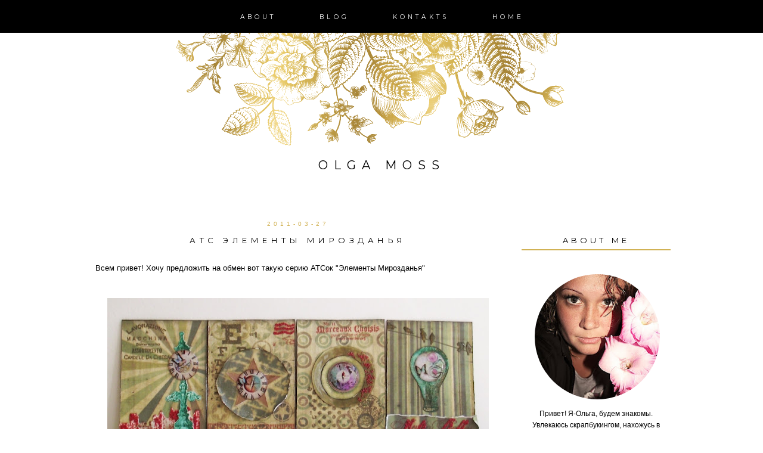

--- FILE ---
content_type: text/html; charset=UTF-8
request_url: https://becauseofscrap.blogspot.com/2011/03/blog-post_27.html
body_size: 22582
content:
<!DOCTYPE html>
<html dir='ltr' xmlns='http://www.w3.org/1999/xhtml' xmlns:b='http://www.google.com/2005/gml/b' xmlns:data='http://www.google.com/2005/gml/data' xmlns:expr='http://www.google.com/2005/gml/expr'>
<head>
<link href='https://www.blogger.com/static/v1/widgets/2944754296-widget_css_bundle.css' rel='stylesheet' type='text/css'/>
<link href="//fonts.googleapis.com/css?family=Josefin+Slab:100%7CJosefin+Sans:300,400%7CRaleway:300,400%7COpen+Sans%7CClicker+Script%7CMontserrat" rel="stylesheet" type="text/css">
<meta content='text/html; charset=UTF-8' http-equiv='Content-Type'/>
<meta content='blogger' name='generator'/>
<link href='https://becauseofscrap.blogspot.com/favicon.ico' rel='icon' type='image/x-icon'/>
<link href='http://becauseofscrap.blogspot.com/2011/03/blog-post_27.html' rel='canonical'/>
<link rel="alternate" type="application/atom+xml" title="Olga Moss  - Atom" href="https://becauseofscrap.blogspot.com/feeds/posts/default" />
<link rel="alternate" type="application/rss+xml" title="Olga Moss  - RSS" href="https://becauseofscrap.blogspot.com/feeds/posts/default?alt=rss" />
<link rel="service.post" type="application/atom+xml" title="Olga Moss  - Atom" href="https://www.blogger.com/feeds/3511521650531853252/posts/default" />

<link rel="alternate" type="application/atom+xml" title="Olga Moss  - Atom" href="https://becauseofscrap.blogspot.com/feeds/5893761825572489350/comments/default" />
<!--Can't find substitution for tag [blog.ieCssRetrofitLinks]-->
<link href='https://blogger.googleusercontent.com/img/b/R29vZ2xl/AVvXsEgKM2T5KpZ0md4YnksVezfBjsnn9ZY-RlH_ZvTWuHthc_-b3RQcI14PDDjvVxGIauMXSLhpgYOidmTVh94KuAgoHlwH-feDeTDcSqw9RyhDOrwRq_CchbWwY8UX3pU8jvbGXq5WGBKbUQur/s640/1cdfb3fe.jpg' rel='image_src'/>
<meta content='http://becauseofscrap.blogspot.com/2011/03/blog-post_27.html' property='og:url'/>
<meta content='АТС Элементы Мирозданья' property='og:title'/>
<meta content='Блог о хобби
Блог о скрапбукинге
Cardmaking
Scrapbooking
Project Life' property='og:description'/>
<meta content='https://blogger.googleusercontent.com/img/b/R29vZ2xl/AVvXsEgKM2T5KpZ0md4YnksVezfBjsnn9ZY-RlH_ZvTWuHthc_-b3RQcI14PDDjvVxGIauMXSLhpgYOidmTVh94KuAgoHlwH-feDeTDcSqw9RyhDOrwRq_CchbWwY8UX3pU8jvbGXq5WGBKbUQur/w1200-h630-p-k-no-nu/1cdfb3fe.jpg' property='og:image'/>
<title>Olga Moss : АТС Элементы Мирозданья</title>
<style type='text/css'>@font-face{font-family:'Josefin Sans';font-style:normal;font-weight:400;font-display:swap;src:url(//fonts.gstatic.com/s/josefinsans/v34/Qw3PZQNVED7rKGKxtqIqX5E-AVSJrOCfjY46_DjQbMlhLybpUVzEEaq2.woff2)format('woff2');unicode-range:U+0102-0103,U+0110-0111,U+0128-0129,U+0168-0169,U+01A0-01A1,U+01AF-01B0,U+0300-0301,U+0303-0304,U+0308-0309,U+0323,U+0329,U+1EA0-1EF9,U+20AB;}@font-face{font-family:'Josefin Sans';font-style:normal;font-weight:400;font-display:swap;src:url(//fonts.gstatic.com/s/josefinsans/v34/Qw3PZQNVED7rKGKxtqIqX5E-AVSJrOCfjY46_DjQbMhhLybpUVzEEaq2.woff2)format('woff2');unicode-range:U+0100-02BA,U+02BD-02C5,U+02C7-02CC,U+02CE-02D7,U+02DD-02FF,U+0304,U+0308,U+0329,U+1D00-1DBF,U+1E00-1E9F,U+1EF2-1EFF,U+2020,U+20A0-20AB,U+20AD-20C0,U+2113,U+2C60-2C7F,U+A720-A7FF;}@font-face{font-family:'Josefin Sans';font-style:normal;font-weight:400;font-display:swap;src:url(//fonts.gstatic.com/s/josefinsans/v34/Qw3PZQNVED7rKGKxtqIqX5E-AVSJrOCfjY46_DjQbMZhLybpUVzEEQ.woff2)format('woff2');unicode-range:U+0000-00FF,U+0131,U+0152-0153,U+02BB-02BC,U+02C6,U+02DA,U+02DC,U+0304,U+0308,U+0329,U+2000-206F,U+20AC,U+2122,U+2191,U+2193,U+2212,U+2215,U+FEFF,U+FFFD;}@font-face{font-family:'Montserrat';font-style:normal;font-weight:400;font-display:swap;src:url(//fonts.gstatic.com/s/montserrat/v31/JTUHjIg1_i6t8kCHKm4532VJOt5-QNFgpCtr6Hw0aXp-p7K4KLjztg.woff2)format('woff2');unicode-range:U+0460-052F,U+1C80-1C8A,U+20B4,U+2DE0-2DFF,U+A640-A69F,U+FE2E-FE2F;}@font-face{font-family:'Montserrat';font-style:normal;font-weight:400;font-display:swap;src:url(//fonts.gstatic.com/s/montserrat/v31/JTUHjIg1_i6t8kCHKm4532VJOt5-QNFgpCtr6Hw9aXp-p7K4KLjztg.woff2)format('woff2');unicode-range:U+0301,U+0400-045F,U+0490-0491,U+04B0-04B1,U+2116;}@font-face{font-family:'Montserrat';font-style:normal;font-weight:400;font-display:swap;src:url(//fonts.gstatic.com/s/montserrat/v31/JTUHjIg1_i6t8kCHKm4532VJOt5-QNFgpCtr6Hw2aXp-p7K4KLjztg.woff2)format('woff2');unicode-range:U+0102-0103,U+0110-0111,U+0128-0129,U+0168-0169,U+01A0-01A1,U+01AF-01B0,U+0300-0301,U+0303-0304,U+0308-0309,U+0323,U+0329,U+1EA0-1EF9,U+20AB;}@font-face{font-family:'Montserrat';font-style:normal;font-weight:400;font-display:swap;src:url(//fonts.gstatic.com/s/montserrat/v31/JTUHjIg1_i6t8kCHKm4532VJOt5-QNFgpCtr6Hw3aXp-p7K4KLjztg.woff2)format('woff2');unicode-range:U+0100-02BA,U+02BD-02C5,U+02C7-02CC,U+02CE-02D7,U+02DD-02FF,U+0304,U+0308,U+0329,U+1D00-1DBF,U+1E00-1E9F,U+1EF2-1EFF,U+2020,U+20A0-20AB,U+20AD-20C0,U+2113,U+2C60-2C7F,U+A720-A7FF;}@font-face{font-family:'Montserrat';font-style:normal;font-weight:400;font-display:swap;src:url(//fonts.gstatic.com/s/montserrat/v31/JTUHjIg1_i6t8kCHKm4532VJOt5-QNFgpCtr6Hw5aXp-p7K4KLg.woff2)format('woff2');unicode-range:U+0000-00FF,U+0131,U+0152-0153,U+02BB-02BC,U+02C6,U+02DA,U+02DC,U+0304,U+0308,U+0329,U+2000-206F,U+20AC,U+2122,U+2191,U+2193,U+2212,U+2215,U+FEFF,U+FFFD;}</style>
<style id='page-skin-1' type='text/css'><!--
/*
-----------------------------------------------
Name:         Meadow Template
Designer:     Designer Blogs / Anna
URL:          www.designerblogs.com
----------------------------------------------- */
/* Variable definitions
====================
<Variable name="bgcolor" description="Page Background Color"
type="color" default="#fff">
<Variable name="datecolor" description="Post Date Color"
type="color" default="#fff">
<Variable name="textcolor" description="Text Color"
type="color" default="#333">
<Variable name="linkcolor" description="Link Color"
type="color" default="#58a">
<Variable name="pagetitlecolor" description="Blog Title Color"
type="color" default="#fff">
<Variable name="descriptioncolor" description="Blog Description Color"
type="color" default="#333">
<Variable name="titlecolor" description="Post Title Color"
type="color" default="#c60">
<Variable name="bordercolor" description="Border Color"
type="color" default="#ccc">
<Variable name="sidebarcolor" description="Sidebar Title Color"
type="color" default="#999">
<Variable name="sidebartextcolor" description="Sidebar Text Color"
type="color" default="#666">
<Variable name="visitedlinkcolor" description="Visited Link Color"
type="color" default="#999">
<Variable name="bodyfont" description="Text Font"
type="font" default="normal normal 100%  Century Gothic,Georgia, Georgia, Serif">
<Variable name="headerfont" description="Header Font"
type="font"
default="normal normal 78% Century Goshic, Georgia,Trebuchet,Arial,Verdana,Sans-serif">
<Variable name="pagetitlefont" description="Blog Title Font"
type="font"default="normal normal 200% Georgia, Serif">
<Variable name="descriptionfont" description="Blog Description Font"
type="font"
default="normal normal 78% Century Gothic, Trebuchet, Arial, Verdana, Sans-serif">
<Variable name="postfooterfont" description="Post Footer Font"
type="font"
default="normal normal 78% Century Gothic,Georgia, Trebuchet, Arial, Verdana, Sans-serif">
<Variable name="datefont" description="Date Font"
type="font"
default="normal normal 78% Century Gothic,Georgia, Trebuchet, Arial, Verdana, Sans-serif">
<Variable name="posttitlefont" description="Post Title Font"
type="font"
default="normal normal 78%  Century Gothic,Georgia, Trebuchet, Arial, Verdana, Sans-serif">
<Variable name="sidebartextfont" description="Sidebar Text Font"
type="font"
default="normal normal 78%  Century Gothic,Georgia, Trebuchet, Arial, Verdana, Sans-serif">
<Variable name="sidebartitlefont" description="Sidebar Title Font"
type="font"
default="normal normal 78%  Century Gothic,Georgia, Trebuchet, Arial, Verdana, Sans-serif">
<Variable name="startSide" description="Side where text starts in blog language"
type="automatic" default="left">
<Variable name="endSide" description="Side where text ends in blog language"
type="automatic" default="right">
*/
/* Use this with templates/template-twocol.html */
body {
background-image: url(https://blogger.googleusercontent.com/img/b/R29vZ2xl/AVvXsEg0f2TL9lCaPXKEcxLQFLwfJgeZRN3dTp1BLqkHtmutll05ZjOAFZPbFrlFKlsEePD-LbKUf2MSSh9jmaUwxy4zJR5x4oX5NtMXZg_6kmcVKkayFpgCC6sifa5MSYzLCBC0BHVbIlr5__Ba/s1600/meadow-bgblackborder.png); background-position: top-left; background-repeat:repeat-x;
margin:0;
color:#000000;
font:x-small Georgia Serif;
font-size/* */:/**/small;
font-size: /**/small;
text-align: center;
}
a:link {
color:#d1b255;
text-decoration:none;
}
a:visited {
color:#d1b255;
text-decoration:none;
}
a:hover {
color:#eed480;
text-decoration:none;
}
a img {
border-width:0;
}
#navbar-iframe {
display: none;
}
/* Header
-----------------------------------------------
*/
#header-wrapper {
background-image:url(https://blogger.googleusercontent.com/img/b/R29vZ2xl/AVvXsEjoVoPupIJezqpM1xV-UtNZWOqzsHl1a4UGa1SZ4XBHLjqy5FJKKxpSWLdB6PB-30Gx_AIm9R5PQ6WNhnvBTjbtwFOA1pMxmred9Z0Z6M7UxaYwNSOn0KhdOMYF6724c82dpBsBxGhnvPI1/s1600/meadow-headerbg.png);background-repeat:no-repeat;
width:1000px;
height: 280px;
margin-left:0px;
margin-right:0px;
margin-top:0px;
margin-bottom: 40px;
}
#header-inner {
background-position: center;
margin-left: auto;
margin-right: auto;
padding:260px 0px 0px 0px;
}
#header {
margin: 0px;
border: 0px solid #7a7a7a;
text-align: center;
color:#000000;
width:1000px;
height: 300px;
}
#header h1 {
margin:0px 0px 0px 0px;
padding:0px 0px 0px 0px;
line-height:1em;
text-align: center;
margin-right: 0px;
max-width:1000px;
text-transform:uppercase;
letter-spacing:0.5em;
font:normal normal 20px Montserrat, Clicker Script, Courier, FreeMono, monospace;
font-weight:100;
width: 100%;
}
#header a {
color:#000000;
text-decoration:none;
}
#header a:hover {
color:#000000;
}
#header .description {
margin-right: 0px;
margin-top: 0.75em;
text-transform:uppercase;
letter-spacing:0.5em;
line-height: 1.4em;
text-align: center;
text-shadow: 1px 1px 1px #fff;
font:normal normal 10px Josefin Sans, Century Gothic, Times, FreeSerif, serif;
color:#000000;
}
#header img {
margin-left: 0px;
margin-right: 0px;
margin:0em 0 0em;
}
/* Outer-Wrapper
----------------------------------------------- */
#outer-wrapper {
background-color: #fff;
box-shadow: 0px 0px 0px #999;
width: 1000px;
margin:5px auto;
padding:0px 0px 0px 0px;
text-align:left;
font: normal normal 13px Century Gothic, Arial, Tahoma, Helvetica, FreeSans, sans-serif;
border: 0px solid #ffe0dd;
}
#main-wrapper {
width: 680px;
margin:3em 0 00em;
border: 0px solid #d9d9d9;
float: left;
padding:0px 20px 0px 20px;
word-wrap: break-word; /* fix for long text breaking sidebar float in IE */
overflow: hidden;         /* fix for long non-text content breaking IE sidebar float */
}
#sidebar-wrapper {
width: 250px;
margin:3em 0 0em;
float: right;
border: 0px solid #d9d9d9;
padding:30px 15px 0px 5px;
word-wrap: break-word; /* fix for long text breaking sidebar float in IE */
overflow: hidden;          /* fix for long non-text content breaking IE sidebar float */
}
/* Horizontal Navigation Bar
----------------------------------------------- */
.PageList {
text-align:center !important;
margin: 0px 0px 0px 0px;
padding: 20px 0px 20px 0px;
letter-spacing:0.4em;
position: fixed;
top: 0px;
left: 0px;
z-index: 999;
width:100%;
background-color: #000000;
}
.PageList li {
display:inline !important; float:none !important;
padding: 0px 0px 0px 0px;
margin: 3px 0px 3px 0px;
text-decoration:none;
font: normal normal 80% 'montserrat', 'open sans', sans-serif, century gothic, arial, sans-serif;
text-transform:uppercase;
font-weight: 400;
color:#ffffff;
}
.PageList li a, .PageList li a:visited, PageList li a:hover {
text-transform:uppercase;
text-decoration:none;
padding: 0px 0px 0px 0px;
margin: 0px 15px 0px 25px;
color:#ffffff;
}
.PageList li a:hover {
color:#eed480;
}
/* Headings
----------------------------------------------- */
h2 {
margin:1.5em 0 .75em;
font:normal normal 13px Montserrat, Raleway, Century Gothic;
line-height: 1.4em;
text-transform:uppercase;
letter-spacing:0.4em;
color:#000000;
font-weight: 100;
}
/* Posts
-----------------------------------------------
*/
h2.date-header {
margin:.5em 0 0.25em;
font: normal normal 10px Century Gothic, Arial, Tahoma, Helvetica, FreeSans, sans-serif;
color:#d1b255;
text-transform:uppercase;
letter-spacing:0.5em;
line-height: 1.4em;
text-align:center;
}
.post {
margin:0em 0 0em;
padding-bottom:3em;
}
.post h3 {
margin: 0px 0px 15px 0px;
font:normal normal 13px Montserrat, Raleway, Century Gothic;
font-weight: 100;
text-transform: uppercase;
line-height:34px;
color:#000000;
letter-spacing:0.5em;
padding: 0px 0px 5px 0px;
text-align:center;
}
.post h3 a, .post h3 a:visited, .post h3 strong {
display:block;
text-decoration:none;
color:#000000;
}
.post h3 strong, .post h3 a:hover {
color:$posttitlecolor;
}
.post-body {
margin:0 0 1.75em;
line-height:1.6em;
}
.post-body blockquote {
line-height:1.3em;
}
.post-footer {
margin: .75em 0;
padding: 15px 0px 0px 0px;
color:#000000;
text-transform:uppercase;
letter-spacing:0.4em;
font: normal normal 11px Montserrat, Raleway, Century Gothic, Verdana, Geneva, sans-serif;
line-height: 1.4em;
border-top: 2px solid #d1b255;
}
.comment-link {
margin-left:.6em;
}
.post img {
padding:0px;
border:0px solid #7a7a7a;
}
.post blockquote {
margin:1em 20px;
}
.post blockquote p {
margin:.75em 0;
}
/* Comments
----------------------------------------------- */
#comments h4 {
margin:1em 0;
font-weight: normal;
line-height: 1.4em;
text-transform:none;
letter-spacing:.1em;
color: #000000;
}
#comments-block {
margin:1em 0 1.5em;
line-height:1.6em;
}
#comments-block .comment-author {
margin:.5em 0;
}
#comments-block .comment-body {
margin:.25em 0 0;
}
#comments-block .comment-footer {
margin:-.25em 0 2em;
line-height: 1.4em;
text-transform:none;
letter-spacing:.1em;
}
#comments-block .comment-body p {
margin:0 0 .75em;
}
.deleted-comment {
font-style:italic;
color:gray;
}
#blog-pager-newer-link {
float: left;
}
#blog-pager-older-link {
float: right;
}
#blog-pager {
text-align: center;
}
.feed-links {
clear: both;
line-height: 2.5em;
}
/* Sidebar Content
----------------------------------------------- */
.sidebar {
color: #000000;
font:normal normal 12px Century Gothic, Arial, Tahoma, Helvetica, FreeSans, sans-serif;
line-height: 1.5em;
letter-spacing:0em;
}
.sidebar h2 {
margin: 0px 0px 15px 0px;
padding:0px 0px 5px 0px;
line-height:1.5em;
text-transform: uppercase;
letter-spacing:0.4em;
border-bottom: 2px solid #d1b255;
text-align:center;
}
.sidebar ul {
list-style:none;
margin:0 0 0;
padding:0 0 0;
}
.sidebar li {
margin:0;
padding-top:0;
padding-right:0;
padding-bottom:.25em;
padding-left:15px;
text-indent:0px;
line-height:1.5em;
}
.main .widget {
border-bottom:0px dotted #7a7a7a;
margin:0 0 1.5em;
padding:0 0 1.5em;
}
.sidebar .widget {
border-bottom:0px dotted #7a7a7a;
margin:0 0 1.5em;
padding:0 0 20px;
}
.main .Blog {
border-bottom-width: 0;
}
/* Profile
----------------------------------------------- */
.profile-img {
display: block;
float: center;
margin-left: 22px;
margin-right: 22px;
height: 210px;
width: 210px;
-webkit-border-radius: 50em;
-moz-border-radius: 50em;
border-radius: 50em;
margin-bottom:15px;
margin-top:25px;
}
.profile-data {
margin:0;
text-transform:lowercase;
letter-spacing:.1em;
font-family: century gothic, arial, sans-serif;
font-size: 13px;
color: #000000;
line-height: 1.6em;
}
.profile-datablock {
margin:.5em 0 .5em;
text-align: center;
}
.profile-textblock {
margin: .5em 0;
line-height: 1.6em;
}
.profile-link {
text-transform:lowercase;
letter-spacing:.1em;
font-family: century gothic, arial, sans-serif;
font-size: 10px;
color: #000000;
line-height: 1.6em;
display:block;
text-align:center;
}
.profile-name-link {
background-image:none !important;
padding-left:0px;
display:none;
}
/* Search
----------------------------------------------- */
.widget .gsc-search-box input[type="submit"]{
width:35px;height:35px;
top:-3px;
background: url(https://blogger.googleusercontent.com/img/b/R29vZ2xl/AVvXsEgXZI1fkuj88i3JSykG0udyYhJz0O_CfkFSe8AfhS_51Ho1GN89wjEAhdjj7rDiIhBMESO-p1rEXfUOOWOHTb7y6XRqEuCydIpmlxA0Yz5eLrE8H1665c-GImDYC_oX3vFHqO3LpaWsYI8/s1600/point.png) center no-repeat !important;
}
table.gsc-search-box td.gsc-input {
padding-right: 0px !important;
}
.widget input[type="text"]:focus{
outline: none;
}
.widget input[type="submit"], .FollowByEmail .follow-by-email-inner .follow-by-email-submit input[type="submit"] {
background: url(https://blogger.googleusercontent.com/img/b/R29vZ2xl/AVvXsEgXZI1fkuj88i3JSykG0udyYhJz0O_CfkFSe8AfhS_51Ho1GN89wjEAhdjj7rDiIhBMESO-p1rEXfUOOWOHTb7y6XRqEuCydIpmlxA0Yz5eLrE8H1665c-GImDYC_oX3vFHqO3LpaWsYI8/s1600/point.png) right no-repeat !important;
border:none !important;
border-radius: 0 !important;
-webkit-appearance: none;
width: 55px !important;
height: 36px !important;
color:white !important;
font-size:27px !important;
cursor:pointer ;
font-weight:bold;
margin-left:0px !important;
text-align: left;
overflow:hidden;
text-indent: 200px;
white-space: nowrap;
}
.widget input[type="text"]{
border: 1px solid #7a7a7a;
padding:3px 6px;
width:100%;
height: 19px !important;
font-size:13px !important;
-webkit-appearance: none;
border-radius:0;
-webkit-border-radius:0px;
text-align: left;
margin-top:1px;
margin-left:24px;
font: $(body.font) !important;
color: $(body.text.color);
letter-spacing: 1px;
}
/* Footer
----------------------------------------------- */
#footer {
width:900px;
clear:both;
margin:0 auto;
padding-top:15px;
line-height: 1.6em;
text-transform:uppercase;
letter-spacing:.1em;
text-align: center;
}

--></style>
<link href='https://www.blogger.com/dyn-css/authorization.css?targetBlogID=3511521650531853252&amp;zx=aec1f76d-6477-4d95-bd6e-55b3f93477aa' media='none' onload='if(media!=&#39;all&#39;)media=&#39;all&#39;' rel='stylesheet'/><noscript><link href='https://www.blogger.com/dyn-css/authorization.css?targetBlogID=3511521650531853252&amp;zx=aec1f76d-6477-4d95-bd6e-55b3f93477aa' rel='stylesheet'/></noscript>
<meta name='google-adsense-platform-account' content='ca-host-pub-1556223355139109'/>
<meta name='google-adsense-platform-domain' content='blogspot.com'/>

</head>
<body>
<div class='navbar section' id='navbar'><div class='widget Navbar' data-version='1' id='Navbar1'><script type="text/javascript">
    function setAttributeOnload(object, attribute, val) {
      if(window.addEventListener) {
        window.addEventListener('load',
          function(){ object[attribute] = val; }, false);
      } else {
        window.attachEvent('onload', function(){ object[attribute] = val; });
      }
    }
  </script>
<div id="navbar-iframe-container"></div>
<script type="text/javascript" src="https://apis.google.com/js/platform.js"></script>
<script type="text/javascript">
      gapi.load("gapi.iframes:gapi.iframes.style.bubble", function() {
        if (gapi.iframes && gapi.iframes.getContext) {
          gapi.iframes.getContext().openChild({
              url: 'https://www.blogger.com/navbar/3511521650531853252?po\x3d5893761825572489350\x26origin\x3dhttps://becauseofscrap.blogspot.com',
              where: document.getElementById("navbar-iframe-container"),
              id: "navbar-iframe"
          });
        }
      });
    </script><script type="text/javascript">
(function() {
var script = document.createElement('script');
script.type = 'text/javascript';
script.src = '//pagead2.googlesyndication.com/pagead/js/google_top_exp.js';
var head = document.getElementsByTagName('head')[0];
if (head) {
head.appendChild(script);
}})();
</script>
</div></div>
<div id='outer-wrapper'><div id='wrap2'>
<!-- skip links for text browsers -->
<span id='skiplinks' style='display:none;'>
<a href='#main'>skip to main </a> |
        <a href='#sidebar'>skip to sidebar</a>
</span>
<div id='header-wrapper'>
<div class='header section' id='header'><div class='widget Header' data-version='1' id='Header1'>
<div id='header-inner'>
<div class='titlewrapper'>
<h1 class='title'>
<a href='https://becauseofscrap.blogspot.com/'>Olga Moss </a>
</h1>
</div>
<div class='descriptionwrapper'>
<p class='description'><span>
</span></p>
</div>
</div>
</div></div>
</div>
<div id='content-wrapper'>
<div id='crosscol-wrapper' style='text-align:center'>
<div class='crosscol section' id='crosscol'><div class='widget PageList' data-version='1' id='PageList1'>
<h2>Pages</h2>
<div class='widget-content'>
<ul>
<li><a href='https://becauseofscrap.blogspot.com/p/about.html'>about</a></li>
<li><a href='https://becauseofscrap.blogspot.com/p/project-life.html'>blog</a></li>
<li><a href='https://becauseofscrap.blogspot.com/p/kontakts.html'>kontakts</a></li>
<li><a href='https://becauseofscrap.blogspot.com/p/home.html'>home</a></li>
</ul>
<div class='clear'></div>
</div>
</div></div>
</div>
<div id='main-wrapper'>
<div class='main section' id='main'><div class='widget Blog' data-version='1' id='Blog1'>
<div class='blog-posts hfeed'>
<!--Can't find substitution for tag [defaultAdStart]-->

          <div class="date-outer">
        
<h2 class='date-header'><span>2011-03-27</span></h2>

          <div class="date-posts">
        
<div class='post-outer'>
<div class='post hentry' itemprop='blogPost' itemscope='itemscope' itemtype='http://schema.org/BlogPosting'>
<meta content='https://blogger.googleusercontent.com/img/b/R29vZ2xl/AVvXsEgKM2T5KpZ0md4YnksVezfBjsnn9ZY-RlH_ZvTWuHthc_-b3RQcI14PDDjvVxGIauMXSLhpgYOidmTVh94KuAgoHlwH-feDeTDcSqw9RyhDOrwRq_CchbWwY8UX3pU8jvbGXq5WGBKbUQur/s640/1cdfb3fe.jpg' itemprop='image_url'/>
<meta content='3511521650531853252' itemprop='blogId'/>
<meta content='5893761825572489350' itemprop='postId'/>
<a name='5893761825572489350'></a>
<h3 class='post-title entry-title' itemprop='name'>
АТС Элементы Мирозданья
</h3>
<div class='post-header'>
<div class='post-header-line-1'></div>
</div>
<div class='post-body entry-content' id='post-body-5893761825572489350' itemprop='description articleBody'>
<div dir="ltr" style="text-align: left;" trbidi="on">
<span class="Apple-style-span" style="font-family: &quot;verdana&quot; , sans-serif;">Всем привет! Хочу предложить на обмен вот такую серию АТСок "Элементы Мирозданья"</span><br />
<span class="Apple-style-span" style="font-family: &quot;verdana&quot; , sans-serif;"><br /></span>
<br />
<div class="separator" style="clear: both; text-align: center;">
<a href="https://blogger.googleusercontent.com/img/b/R29vZ2xl/AVvXsEgKM2T5KpZ0md4YnksVezfBjsnn9ZY-RlH_ZvTWuHthc_-b3RQcI14PDDjvVxGIauMXSLhpgYOidmTVh94KuAgoHlwH-feDeTDcSqw9RyhDOrwRq_CchbWwY8UX3pU8jvbGXq5WGBKbUQur/s1600/1cdfb3fe.jpg" imageanchor="1" style="margin-left: 1em; margin-right: 1em;"><img border="0" height="284" src="https://blogger.googleusercontent.com/img/b/R29vZ2xl/AVvXsEgKM2T5KpZ0md4YnksVezfBjsnn9ZY-RlH_ZvTWuHthc_-b3RQcI14PDDjvVxGIauMXSLhpgYOidmTVh94KuAgoHlwH-feDeTDcSqw9RyhDOrwRq_CchbWwY8UX3pU8jvbGXq5WGBKbUQur/s640/1cdfb3fe.jpg" width="640" /></a></div>
<div class="separator" style="clear: both; text-align: center;">
</div>
<a name="more"></a><br />
<br />
<span class="Apple-style-span" style="font-family: &quot;verdana&quot; , sans-serif;">По порядку:</span><br />
<span class="Apple-style-span" style="font-family: &quot;verdana&quot; , sans-serif;">1. &nbsp;Компас Мира - для&nbsp;</span><span class="Apple-style-span" style="line-height: 20px;"><span class="Apple-style-span" style="font-family: &quot;verdana&quot; , sans-serif;"><span class="Apple-style-span">Daria</span> - &nbsp; отправила</span></span><br />
<span class="Apple-style-span" style="line-height: 20px;"><span class="Apple-style-span" style="font-family: &quot;verdana&quot; , sans-serif;"><br /></span></span>
<br />
<div class="separator" style="clear: both; text-align: center;">
<a href="https://blogger.googleusercontent.com/img/b/R29vZ2xl/AVvXsEhmLTHXX7tiv6Go2ZlZBiYbZFsct8npR1A3ELDzW0rzJngphtFQOS5Kinc8lPWOJadgzxDBH_65jJasNXApYJjT_G2ubPTfSJH07Z56zJr7gf7sBFu2UY0kIN34SLbNcWPiEYhmMPeLsjuL/s1600/1cefe7ae.jpg" imageanchor="1" style="margin-left: 1em; margin-right: 1em;"><img border="0" height="320" src="https://blogger.googleusercontent.com/img/b/R29vZ2xl/AVvXsEhmLTHXX7tiv6Go2ZlZBiYbZFsct8npR1A3ELDzW0rzJngphtFQOS5Kinc8lPWOJadgzxDBH_65jJasNXApYJjT_G2ubPTfSJH07Z56zJr7gf7sBFu2UY0kIN34SLbNcWPiEYhmMPeLsjuL/s320/1cefe7ae.jpg" width="235" /></a></div>
<div class="separator" style="clear: both; text-align: center;">
<br /></div>
<span class="Apple-style-span" style="font-family: &quot;verdana&quot; , sans-serif;">2. Колодец Времени - для&nbsp;</span><span class="Apple-style-span" style="line-height: 20px;"><span class="Apple-style-span" style="font-family: &quot;verdana&quot; , sans-serif;">Маруська</span></span><br />
<span class="Apple-style-span" style="line-height: 20px;"><i><span class="Apple-style-span" style="font-family: &quot;verdana&quot; , sans-serif;"><br /></span></i></span>
<br />
<div class="separator" style="clear: both; text-align: center;">
<a href="https://blogger.googleusercontent.com/img/b/R29vZ2xl/AVvXsEhTgzm8I84pIMLlCNCwa3AKiytzvyaeOvSv-RPcfJ6RioSUKH8QUaxV3480LQJ9dzxXNum1Bnn6STRKFz3CSIpYHGYeECt2pzMHYaaPXVtbmPT29jMGFM0DMVGw45kpeX4MEo9pVHrHV5SC/s1600/1d35f2c8.jpg" imageanchor="1" style="margin-left: 1em; margin-right: 1em;"><img border="0" height="320" src="https://blogger.googleusercontent.com/img/b/R29vZ2xl/AVvXsEhTgzm8I84pIMLlCNCwa3AKiytzvyaeOvSv-RPcfJ6RioSUKH8QUaxV3480LQJ9dzxXNum1Bnn6STRKFz3CSIpYHGYeECt2pzMHYaaPXVtbmPT29jMGFM0DMVGw45kpeX4MEo9pVHrHV5SC/s320/1d35f2c8.jpg" width="249" /></a></div>
<div class="separator" style="clear: both; text-align: center;">
<br /></div>
<span class="Apple-style-span" style="font-family: &quot;verdana&quot; , sans-serif;">3. Небо - для&nbsp;</span><span class="Apple-style-span" style="color: #333333; line-height: 20px;"><span class="Apple-style-span" style="font-family: &quot;verdana&quot; , sans-serif;">JulMiron &nbsp; &nbsp; и &nbsp; +сделаю еще одну для Ёлки</span></span><br />
<span class="Apple-style-span" style="color: #333333; line-height: 20px;"><i><span class="Apple-style-span" style="font-family: &quot;verdana&quot; , sans-serif;"><br /></span></i></span>
<br />
<div class="separator" style="clear: both; text-align: center;">
<a href="https://blogger.googleusercontent.com/img/b/R29vZ2xl/AVvXsEg0DyVcCfzMpHL9oIS_cFkkAwNz1HpHtyaKkOAknjQD9qZBSoRJOPYbingXUscCu50YiKeDhQ8SqKpkwSpUFDq5w1rg6occm8tsAhP458923xt1fWzHviA18jIwWCP1Or4mRIIunkGVg8Tr/s1600/1d1ff10e.jpg" imageanchor="1" style="margin-left: 1em; margin-right: 1em;"><img border="0" height="320" src="https://blogger.googleusercontent.com/img/b/R29vZ2xl/AVvXsEg0DyVcCfzMpHL9oIS_cFkkAwNz1HpHtyaKkOAknjQD9qZBSoRJOPYbingXUscCu50YiKeDhQ8SqKpkwSpUFDq5w1rg6occm8tsAhP458923xt1fWzHviA18jIwWCP1Or4mRIIunkGVg8Tr/s320/1d1ff10e.jpg" width="242" /></a></div>
<div class="separator" style="clear: both; text-align: center;">
<br /></div>
<span class="Apple-style-span" style="font-family: &quot;verdana&quot; , sans-serif;">4. Город - для <span style="color: black;">Lenochek Neger &nbsp;-получена &nbsp; </span><span style="color: #333333;">и &nbsp; +сделаю еще одну для <span style="color: black;">Julia *Astra-Scrap*</span></span></span><br />
<span class="Apple-style-span" style="font-family: &quot;verdana&quot; , sans-serif;"><i><span style="color: #333333;"><span style="color: black;"><br /></span></span></i></span>
<br />
<div class="separator" style="clear: both; text-align: center;">
<a href="https://blogger.googleusercontent.com/img/b/R29vZ2xl/AVvXsEjvdmAOa_cvRO_VdNtqvNJRH2rDbFX0U_l_meDxdFTpU5MPJ3aOikGgQCowWwqL4KEpeVk-5aIr0AZH5ohI0ZTfBj1z46EHumI3A3JoVmWy1Zczd8mLvYp64c89iwzu_gzBw6qNOsWPIcQk/s1600/1d0e2546.jpg" imageanchor="1" style="margin-left: 1em; margin-right: 1em;"><img border="0" height="320" src="https://blogger.googleusercontent.com/img/b/R29vZ2xl/AVvXsEjvdmAOa_cvRO_VdNtqvNJRH2rDbFX0U_l_meDxdFTpU5MPJ3aOikGgQCowWwqL4KEpeVk-5aIr0AZH5ohI0ZTfBj1z46EHumI3A3JoVmWy1Zczd8mLvYp64c89iwzu_gzBw6qNOsWPIcQk/s320/1d0e2546.jpg" width="232" /></a></div>
<div class="separator" style="clear: both; text-align: center;">
<br /></div>
<span class="Apple-style-span" style="font-family: &quot;verdana&quot; , sans-serif;">по материалам: микробисер, бумага от ТХ, его же совершенный клей с глянцевым эффектом, дистресс чернила, штампы, кракелюр и просто бесподобные <a href="http://vkontakte.ru/album-19973302_119896605">петитки</a>&nbsp;от Айгуль.&nbsp;</span><br />
<span class="Apple-style-span" style="font-family: &quot;verdana&quot; , sans-serif;">Вот как-то именно на философию наталкивает меня Тим!</span><br />
<span class="Apple-style-span" style="font-family: &quot;verdana&quot; , sans-serif;">В первую очередь предлагаю выбрать девочкам, на обмен к которым я уже записалась:</span><br />
<span class="Apple-style-span" style="line-height: 18px;"><span class="Apple-style-span" style="font-family: &quot;verdana&quot; , sans-serif;">Daria</span></span><br />
<span class="Apple-style-span" style="letter-spacing: 1px; line-height: 16px; text-transform: uppercase;"><span class="Apple-style-span" style="font-family: &quot;verdana&quot; , sans-serif;">МАРИНА ГОЛУБЕВА</span></span><br />
<span class="Apple-style-span" style="font-family: &quot;verdana&quot; , sans-serif;">Жду ваших комментариев:)</span></div>
<div style='clear: both;'></div>
</div>
<div class='post-footer'>
<div class='post-footer-line post-footer-line-1'><span class='post-author vcard'>
Автор:
<span class='fn' itemprop='author' itemscope='itemscope' itemtype='http://schema.org/Person'>
<meta content='https://www.blogger.com/profile/15139300049821396865' itemprop='url'/>
<a href='https://www.blogger.com/profile/15139300049821396865' rel='author' title='author profile'>
<span itemprop='name'>olgamoss</span>
</a>
</span>
</span>
<span class='post-timestamp'>
на
<meta content='http://becauseofscrap.blogspot.com/2011/03/blog-post_27.html' itemprop='url'/>
<a class='timestamp-link' href='https://becauseofscrap.blogspot.com/2011/03/blog-post_27.html' rel='bookmark' title='permanent link'><abbr class='published' itemprop='datePublished' title='2011-03-27T22:36:00+04:00'>22:36</abbr></a>
</span>
<span class='post-comment-link'>
</span>
<span class='post-icons'>
</span>
</div>
<div class='post-footer-line post-footer-line-2'></div>
<div class='post-footer-line post-footer-line-3'></div>
</div>
</div>
<div class='comments' id='comments'>
<a name='comments'></a>
<h4>13 комментариев:</h4>
<div class='comments-content'>
<script async='async' src='' type='text/javascript'></script>
<script type='text/javascript'>
    (function() {
      var items = null;
      var msgs = null;
      var config = {};

// <![CDATA[
      var cursor = null;
      if (items && items.length > 0) {
        cursor = parseInt(items[items.length - 1].timestamp) + 1;
      }

      var bodyFromEntry = function(entry) {
        if (entry.gd$extendedProperty) {
          for (var k in entry.gd$extendedProperty) {
            if (entry.gd$extendedProperty[k].name == 'blogger.contentRemoved') {
              return '<span class="deleted-comment">' + entry.content.$t + '</span>';
            }
          }
        }
        return entry.content.$t;
      }

      var parse = function(data) {
        cursor = null;
        var comments = [];
        if (data && data.feed && data.feed.entry) {
          for (var i = 0, entry; entry = data.feed.entry[i]; i++) {
            var comment = {};
            // comment ID, parsed out of the original id format
            var id = /blog-(\d+).post-(\d+)/.exec(entry.id.$t);
            comment.id = id ? id[2] : null;
            comment.body = bodyFromEntry(entry);
            comment.timestamp = Date.parse(entry.published.$t) + '';
            if (entry.author && entry.author.constructor === Array) {
              var auth = entry.author[0];
              if (auth) {
                comment.author = {
                  name: (auth.name ? auth.name.$t : undefined),
                  profileUrl: (auth.uri ? auth.uri.$t : undefined),
                  avatarUrl: (auth.gd$image ? auth.gd$image.src : undefined)
                };
              }
            }
            if (entry.link) {
              if (entry.link[2]) {
                comment.link = comment.permalink = entry.link[2].href;
              }
              if (entry.link[3]) {
                var pid = /.*comments\/default\/(\d+)\?.*/.exec(entry.link[3].href);
                if (pid && pid[1]) {
                  comment.parentId = pid[1];
                }
              }
            }
            comment.deleteclass = 'item-control blog-admin';
            if (entry.gd$extendedProperty) {
              for (var k in entry.gd$extendedProperty) {
                if (entry.gd$extendedProperty[k].name == 'blogger.itemClass') {
                  comment.deleteclass += ' ' + entry.gd$extendedProperty[k].value;
                } else if (entry.gd$extendedProperty[k].name == 'blogger.displayTime') {
                  comment.displayTime = entry.gd$extendedProperty[k].value;
                }
              }
            }
            comments.push(comment);
          }
        }
        return comments;
      };

      var paginator = function(callback) {
        if (hasMore()) {
          var url = config.feed + '?alt=json&v=2&orderby=published&reverse=false&max-results=50';
          if (cursor) {
            url += '&published-min=' + new Date(cursor).toISOString();
          }
          window.bloggercomments = function(data) {
            var parsed = parse(data);
            cursor = parsed.length < 50 ? null
                : parseInt(parsed[parsed.length - 1].timestamp) + 1
            callback(parsed);
            window.bloggercomments = null;
          }
          url += '&callback=bloggercomments';
          var script = document.createElement('script');
          script.type = 'text/javascript';
          script.src = url;
          document.getElementsByTagName('head')[0].appendChild(script);
        }
      };
      var hasMore = function() {
        return !!cursor;
      };
      var getMeta = function(key, comment) {
        if ('iswriter' == key) {
          var matches = !!comment.author
              && comment.author.name == config.authorName
              && comment.author.profileUrl == config.authorUrl;
          return matches ? 'true' : '';
        } else if ('deletelink' == key) {
          return config.baseUri + '/delete-comment.g?blogID='
               + config.blogId + '&postID=' + comment.id;
        } else if ('deleteclass' == key) {
          return comment.deleteclass;
        }
        return '';
      };

      var replybox = null;
      var replyUrlParts = null;
      var replyParent = undefined;

      var onReply = function(commentId, domId) {
        if (replybox == null) {
          // lazily cache replybox, and adjust to suit this style:
          replybox = document.getElementById('comment-editor');
          if (replybox != null) {
            replybox.height = '250px';
            replybox.style.display = 'block';
            replyUrlParts = replybox.src.split('#');
          }
        }
        if (replybox && (commentId !== replyParent)) {
          document.getElementById(domId).insertBefore(replybox, null);
          replybox.src = replyUrlParts[0]
              + (commentId ? '&parentID=' + commentId : '')
              + '#' + replyUrlParts[1];
          replyParent = commentId;
        }
      };

      var hash = (window.location.hash || '#').substring(1);
      var startThread, targetComment;
      if (/^comment-form_/.test(hash)) {
        startThread = hash.substring('comment-form_'.length);
      } else if (/^c[0-9]+$/.test(hash)) {
        targetComment = hash.substring(1);
      }

      // Configure commenting API:
      var configJso = {
        'maxDepth': config.maxThreadDepth
      };
      var provider = {
        'id': config.postId,
        'data': items,
        'loadNext': paginator,
        'hasMore': hasMore,
        'getMeta': getMeta,
        'onReply': onReply,
        'rendered': true,
        'initComment': targetComment,
        'initReplyThread': startThread,
        'config': configJso,
        'messages': msgs
      };

      var render = function() {
        if (window.goog && window.goog.comments) {
          var holder = document.getElementById('comment-holder');
          window.goog.comments.render(holder, provider);
        }
      };

      // render now, or queue to render when library loads:
      if (window.goog && window.goog.comments) {
        render();
      } else {
        window.goog = window.goog || {};
        window.goog.comments = window.goog.comments || {};
        window.goog.comments.loadQueue = window.goog.comments.loadQueue || [];
        window.goog.comments.loadQueue.push(render);
      }
    })();
// ]]>
  </script>
<div id='comment-holder'>
<div class="comment-thread toplevel-thread"><ol id="top-ra"><li class="comment" id="c6224875533300201842"><div class="avatar-image-container"><img src="//www.blogger.com/img/blogger_logo_round_35.png" alt=""/></div><div class="comment-block"><div class="comment-header"><cite class="user"><a href="https://www.blogger.com/profile/10673817004491089468" rel="nofollow">Марина</a></cite><span class="icon user "></span><span class="datetime secondary-text"><a rel="nofollow" href="https://becauseofscrap.blogspot.com/2011/03/blog-post_27.html?showComment=1301256709429#c6224875533300201842">28 марта 2011&#8239;г. в 00:11</a></span></div><p class="comment-content">ООООО! Красота какая! Супер серия, глаза разбежались, прямо не знаю что и делать! ))) Остановлюсь, пожалуй на колодце, можно?</p><span class="comment-actions secondary-text"><a class="comment-reply" target="_self" data-comment-id="6224875533300201842">Ответить</a><span class="item-control blog-admin blog-admin pid-1375945053"><a target="_self" href="https://www.blogger.com/comment/delete/3511521650531853252/6224875533300201842">Удалить</a></span></span></div><div class="comment-replies"><div id="c6224875533300201842-rt" class="comment-thread inline-thread hidden"><span class="thread-toggle thread-expanded"><span class="thread-arrow"></span><span class="thread-count"><a target="_self">Ответы</a></span></span><ol id="c6224875533300201842-ra" class="thread-chrome thread-expanded"><div></div><div id="c6224875533300201842-continue" class="continue"><a class="comment-reply" target="_self" data-comment-id="6224875533300201842">Ответить</a></div></ol></div></div><div class="comment-replybox-single" id="c6224875533300201842-ce"></div></li><li class="comment" id="c1768624042467693759"><div class="avatar-image-container"><img src="//blogger.googleusercontent.com/img/b/R29vZ2xl/AVvXsEg7Dl1hxTBYC6bptuYwzxuamWXaSHraWwerGBjY2ZE_M_J4mNwL6jNY-tSpoYQSsirVeo2Om9cSZBwU9YazpXYR15IiVqBC-sJOhGhZiJ3P7_t9Q4-XMgD4HtUm3gu5H1Y/s45-c/CHOUETDOUDOU_445_A.jpg" alt=""/></div><div class="comment-block"><div class="comment-header"><cite class="user"><a href="https://www.blogger.com/profile/15464535933720625704" rel="nofollow">JulMiron</a></cite><span class="icon user "></span><span class="datetime secondary-text"><a rel="nofollow" href="https://becauseofscrap.blogspot.com/2011/03/blog-post_27.html?showComment=1301257251254#c1768624042467693759">28 марта 2011&#8239;г. в 00:20</a></span></div><p class="comment-content">красивые очень! Небо очень-очень!</p><span class="comment-actions secondary-text"><a class="comment-reply" target="_self" data-comment-id="1768624042467693759">Ответить</a><span class="item-control blog-admin blog-admin pid-681973392"><a target="_self" href="https://www.blogger.com/comment/delete/3511521650531853252/1768624042467693759">Удалить</a></span></span></div><div class="comment-replies"><div id="c1768624042467693759-rt" class="comment-thread inline-thread hidden"><span class="thread-toggle thread-expanded"><span class="thread-arrow"></span><span class="thread-count"><a target="_self">Ответы</a></span></span><ol id="c1768624042467693759-ra" class="thread-chrome thread-expanded"><div></div><div id="c1768624042467693759-continue" class="continue"><a class="comment-reply" target="_self" data-comment-id="1768624042467693759">Ответить</a></div></ol></div></div><div class="comment-replybox-single" id="c1768624042467693759-ce"></div></li><li class="comment" id="c6582335582080479465"><div class="avatar-image-container"><img src="//blogger.googleusercontent.com/img/b/R29vZ2xl/AVvXsEjBcbIu_YKfIJZ_wgRJA36ohKdvBfOQv4HyATkBJ7CaM8aSzf_kZBjJC3vtjF1ki0TzWqUKbA0UokFlfllNriewwe7m_SNm_A6MKmPnR_DHXdbwzkMT1tTRYdRFDgswHw/s45-c/035+%282%29+%E2%80%94+%D0%BA%D0%BE%D0%BF%D0%B8%D1%8F.jpg" alt=""/></div><div class="comment-block"><div class="comment-header"><cite class="user"><a href="https://www.blogger.com/profile/17831379081478134766" rel="nofollow">Елена Дашкевич</a></cite><span class="icon user "></span><span class="datetime secondary-text"><a rel="nofollow" href="https://becauseofscrap.blogspot.com/2011/03/blog-post_27.html?showComment=1301259666440#c6582335582080479465">28 марта 2011&#8239;г. в 01:01</a></span></div><p class="comment-content">Очень красивые получились - с птичками ооочень нравится!</p><span class="comment-actions secondary-text"><a class="comment-reply" target="_self" data-comment-id="6582335582080479465">Ответить</a><span class="item-control blog-admin blog-admin pid-1524962169"><a target="_self" href="https://www.blogger.com/comment/delete/3511521650531853252/6582335582080479465">Удалить</a></span></span></div><div class="comment-replies"><div id="c6582335582080479465-rt" class="comment-thread inline-thread hidden"><span class="thread-toggle thread-expanded"><span class="thread-arrow"></span><span class="thread-count"><a target="_self">Ответы</a></span></span><ol id="c6582335582080479465-ra" class="thread-chrome thread-expanded"><div></div><div id="c6582335582080479465-continue" class="continue"><a class="comment-reply" target="_self" data-comment-id="6582335582080479465">Ответить</a></div></ol></div></div><div class="comment-replybox-single" id="c6582335582080479465-ce"></div></li><li class="comment" id="c915839310786826914"><div class="avatar-image-container"><img src="//blogger.googleusercontent.com/img/b/R29vZ2xl/AVvXsEhwRxU5sKzyegqDaDKnFfb2BY3Y2VlFYiFBNOG8EiD8g7mBYbn0JLOia6RPwsGNVFxYHHxYdaWiRf25eqNhgsBPnMVmh6YWP64h2MmAPyEgGLcy6BI8x90HxPKNmdD8rA/s45-c/IMG_9286.jpg" alt=""/></div><div class="comment-block"><div class="comment-header"><cite class="user"><a href="https://www.blogger.com/profile/18419540141976894114" rel="nofollow">Daria</a></cite><span class="icon user "></span><span class="datetime secondary-text"><a rel="nofollow" href="https://becauseofscrap.blogspot.com/2011/03/blog-post_27.html?showComment=1301282978760#c915839310786826914">28 марта 2011&#8239;г. в 07:29</a></span></div><p class="comment-content">Очень красивая!!! Можно мне первую?</p><span class="comment-actions secondary-text"><a class="comment-reply" target="_self" data-comment-id="915839310786826914">Ответить</a><span class="item-control blog-admin blog-admin pid-1329421542"><a target="_self" href="https://www.blogger.com/comment/delete/3511521650531853252/915839310786826914">Удалить</a></span></span></div><div class="comment-replies"><div id="c915839310786826914-rt" class="comment-thread inline-thread hidden"><span class="thread-toggle thread-expanded"><span class="thread-arrow"></span><span class="thread-count"><a target="_self">Ответы</a></span></span><ol id="c915839310786826914-ra" class="thread-chrome thread-expanded"><div></div><div id="c915839310786826914-continue" class="continue"><a class="comment-reply" target="_self" data-comment-id="915839310786826914">Ответить</a></div></ol></div></div><div class="comment-replybox-single" id="c915839310786826914-ce"></div></li><li class="comment" id="c3003964812454165768"><div class="avatar-image-container"><img src="//blogger.googleusercontent.com/img/b/R29vZ2xl/AVvXsEhifmT25k03stKO5yMdMZLHLfRscD89tdrh4iEY1Ic5q7aGWow8GAUAqbKNO__EaziNh4A7ECtD9eOncSO4HJg3Pg8MczX5zjBTxSLgdts0QQ5GARqqxryz-Tvr9QPv0A/s45-c/OLGA+MOSS-PROFILE+PHOTO.JPG" alt=""/></div><div class="comment-block"><div class="comment-header"><cite class="user"><a href="https://www.blogger.com/profile/15139300049821396865" rel="nofollow">olgamoss</a></cite><span class="icon user blog-author"></span><span class="datetime secondary-text"><a rel="nofollow" href="https://becauseofscrap.blogspot.com/2011/03/blog-post_27.html?showComment=1301371423156#c3003964812454165768">29 марта 2011&#8239;г. в 08:03</a></span></div><p class="comment-content">Как я рада, что угодила вам! Все записала, и распределила. Осталось еще две карточки свободные. <br>От девочек JulMiron и Ёлка поступил намек на одну и ту же карточку, поэтому, JulMiron я отправлю &quot;Небо&quot;, а для Ёлка сделаю еще одну, подобную этой:), так сказать, чтобы не обидно было! <br>Адреса жду на почту, ola-kudrash@yandex.ru</p><span class="comment-actions secondary-text"><a class="comment-reply" target="_self" data-comment-id="3003964812454165768">Ответить</a><span class="item-control blog-admin blog-admin pid-1021928344"><a target="_self" href="https://www.blogger.com/comment/delete/3511521650531853252/3003964812454165768">Удалить</a></span></span></div><div class="comment-replies"><div id="c3003964812454165768-rt" class="comment-thread inline-thread hidden"><span class="thread-toggle thread-expanded"><span class="thread-arrow"></span><span class="thread-count"><a target="_self">Ответы</a></span></span><ol id="c3003964812454165768-ra" class="thread-chrome thread-expanded"><div></div><div id="c3003964812454165768-continue" class="continue"><a class="comment-reply" target="_self" data-comment-id="3003964812454165768">Ответить</a></div></ol></div></div><div class="comment-replybox-single" id="c3003964812454165768-ce"></div></li><li class="comment" id="c7112487915046234809"><div class="avatar-image-container"><img src="//blogger.googleusercontent.com/img/b/R29vZ2xl/AVvXsEhifmT25k03stKO5yMdMZLHLfRscD89tdrh4iEY1Ic5q7aGWow8GAUAqbKNO__EaziNh4A7ECtD9eOncSO4HJg3Pg8MczX5zjBTxSLgdts0QQ5GARqqxryz-Tvr9QPv0A/s45-c/OLGA+MOSS-PROFILE+PHOTO.JPG" alt=""/></div><div class="comment-block"><div class="comment-header"><cite class="user"><a href="https://www.blogger.com/profile/15139300049821396865" rel="nofollow">olgamoss</a></cite><span class="icon user blog-author"></span><span class="datetime secondary-text"><a rel="nofollow" href="https://becauseofscrap.blogspot.com/2011/03/blog-post_27.html?showComment=1301371606775#c7112487915046234809">29 марта 2011&#8239;г. в 08:06</a></span></div><p class="comment-content">осталась еще одна свободная &quot;ГОРОД&quot;!</p><span class="comment-actions secondary-text"><a class="comment-reply" target="_self" data-comment-id="7112487915046234809">Ответить</a><span class="item-control blog-admin blog-admin pid-1021928344"><a target="_self" href="https://www.blogger.com/comment/delete/3511521650531853252/7112487915046234809">Удалить</a></span></span></div><div class="comment-replies"><div id="c7112487915046234809-rt" class="comment-thread inline-thread hidden"><span class="thread-toggle thread-expanded"><span class="thread-arrow"></span><span class="thread-count"><a target="_self">Ответы</a></span></span><ol id="c7112487915046234809-ra" class="thread-chrome thread-expanded"><div></div><div id="c7112487915046234809-continue" class="continue"><a class="comment-reply" target="_self" data-comment-id="7112487915046234809">Ответить</a></div></ol></div></div><div class="comment-replybox-single" id="c7112487915046234809-ce"></div></li><li class="comment" id="c6525298108847482208"><div class="avatar-image-container"><img src="//blogger.googleusercontent.com/img/b/R29vZ2xl/AVvXsEhU9vK6XabPVRmJe_RXXcLDyihF4GMeEXqWHyK5hMvaZWKbfXnu3HJJgAOoDqh_DVSee5TVyT9NYr6ILkciBQCbefUfUAAnpduLxn7Wx1NBDPA5WD6dJ4pHrBFIgr2cKr8/s45-c/*" alt=""/></div><div class="comment-block"><div class="comment-header"><cite class="user"><a href="https://www.blogger.com/profile/14979566646216596501" rel="nofollow">Lenochek Neger</a></cite><span class="icon user "></span><span class="datetime secondary-text"><a rel="nofollow" href="https://becauseofscrap.blogspot.com/2011/03/blog-post_27.html?showComment=1301512672015#c6525298108847482208">30 марта 2011&#8239;г. в 23:17</a></span></div><p class="comment-content">Оля, какие они здоровские! Оригинальные.. экспрессивные такие!) Можно я город урву? <br><br>Мои АТС 1 апреля опубликую, весенние.. Я тебе ответила на коммент у себя)</p><span class="comment-actions secondary-text"><a class="comment-reply" target="_self" data-comment-id="6525298108847482208">Ответить</a><span class="item-control blog-admin blog-admin pid-486969456"><a target="_self" href="https://www.blogger.com/comment/delete/3511521650531853252/6525298108847482208">Удалить</a></span></span></div><div class="comment-replies"><div id="c6525298108847482208-rt" class="comment-thread inline-thread hidden"><span class="thread-toggle thread-expanded"><span class="thread-arrow"></span><span class="thread-count"><a target="_self">Ответы</a></span></span><ol id="c6525298108847482208-ra" class="thread-chrome thread-expanded"><div></div><div id="c6525298108847482208-continue" class="continue"><a class="comment-reply" target="_self" data-comment-id="6525298108847482208">Ответить</a></div></ol></div></div><div class="comment-replybox-single" id="c6525298108847482208-ce"></div></li><li class="comment" id="c2480451121458576097"><div class="avatar-image-container"><img src="//4.bp.blogspot.com/_7unx8gVDdQA/S4e03qA46HI/AAAAAAAAADI/K_cz1y7E5H0/S45-s35/%25D0%259A%25D0%25BE%25D0%25BF%25D0%25B8%25D1%258F%2B%25D0%259A%25D0%25BE%25D0%25BF%25D0%25B8%25D1%258F%2BP1020092-1.JPG" alt=""/></div><div class="comment-block"><div class="comment-header"><cite class="user"><a href="https://www.blogger.com/profile/07809286958179922411" rel="nofollow">Juli@Korotaeva</a></cite><span class="icon user "></span><span class="datetime secondary-text"><a rel="nofollow" href="https://becauseofscrap.blogspot.com/2011/03/blog-post_27.html?showComment=1301597588674#c2480451121458576097">31 марта 2011&#8239;г. в 22:53</a></span></div><p class="comment-content">Такие классные! Если город еще не занят, можно его мне?</p><span class="comment-actions secondary-text"><a class="comment-reply" target="_self" data-comment-id="2480451121458576097">Ответить</a><span class="item-control blog-admin blog-admin pid-802156890"><a target="_self" href="https://www.blogger.com/comment/delete/3511521650531853252/2480451121458576097">Удалить</a></span></span></div><div class="comment-replies"><div id="c2480451121458576097-rt" class="comment-thread inline-thread hidden"><span class="thread-toggle thread-expanded"><span class="thread-arrow"></span><span class="thread-count"><a target="_self">Ответы</a></span></span><ol id="c2480451121458576097-ra" class="thread-chrome thread-expanded"><div></div><div id="c2480451121458576097-continue" class="continue"><a class="comment-reply" target="_self" data-comment-id="2480451121458576097">Ответить</a></div></ol></div></div><div class="comment-replybox-single" id="c2480451121458576097-ce"></div></li><li class="comment" id="c1975359772605735508"><div class="avatar-image-container"><img src="//blogger.googleusercontent.com/img/b/R29vZ2xl/AVvXsEhifmT25k03stKO5yMdMZLHLfRscD89tdrh4iEY1Ic5q7aGWow8GAUAqbKNO__EaziNh4A7ECtD9eOncSO4HJg3Pg8MczX5zjBTxSLgdts0QQ5GARqqxryz-Tvr9QPv0A/s45-c/OLGA+MOSS-PROFILE+PHOTO.JPG" alt=""/></div><div class="comment-block"><div class="comment-header"><cite class="user"><a href="https://www.blogger.com/profile/15139300049821396865" rel="nofollow">olgamoss</a></cite><span class="icon user blog-author"></span><span class="datetime secondary-text"><a rel="nofollow" href="https://becauseofscrap.blogspot.com/2011/03/blog-post_27.html?showComment=1301740430779#c1975359772605735508">2 апреля 2011&#8239;г. в 14:33</a></span></div><p class="comment-content">Лена, спасибо за комментик! Город за тобой!;)<br>Юля, город уже успели занять, но я для тебя тоже сделаю;)!</p><span class="comment-actions secondary-text"><a class="comment-reply" target="_self" data-comment-id="1975359772605735508">Ответить</a><span class="item-control blog-admin blog-admin pid-1021928344"><a target="_self" href="https://www.blogger.com/comment/delete/3511521650531853252/1975359772605735508">Удалить</a></span></span></div><div class="comment-replies"><div id="c1975359772605735508-rt" class="comment-thread inline-thread hidden"><span class="thread-toggle thread-expanded"><span class="thread-arrow"></span><span class="thread-count"><a target="_self">Ответы</a></span></span><ol id="c1975359772605735508-ra" class="thread-chrome thread-expanded"><div></div><div id="c1975359772605735508-continue" class="continue"><a class="comment-reply" target="_self" data-comment-id="1975359772605735508">Ответить</a></div></ol></div></div><div class="comment-replybox-single" id="c1975359772605735508-ce"></div></li><li class="comment" id="c3607145506064355818"><div class="avatar-image-container"><img src="//blogger.googleusercontent.com/img/b/R29vZ2xl/AVvXsEhU9vK6XabPVRmJe_RXXcLDyihF4GMeEXqWHyK5hMvaZWKbfXnu3HJJgAOoDqh_DVSee5TVyT9NYr6ILkciBQCbefUfUAAnpduLxn7Wx1NBDPA5WD6dJ4pHrBFIgr2cKr8/s45-c/*" alt=""/></div><div class="comment-block"><div class="comment-header"><cite class="user"><a href="https://www.blogger.com/profile/14979566646216596501" rel="nofollow">Lenochek Neger</a></cite><span class="icon user "></span><span class="datetime secondary-text"><a rel="nofollow" href="https://becauseofscrap.blogspot.com/2011/03/blog-post_27.html?showComment=1301780483983#c3607145506064355818">3 апреля 2011&#8239;г. в 01:41</a></span></div><p class="comment-content">Оль, спасибо за АТС!)<br>У меня тут:<br>http://s52.radikal.ru/i136/1104/eb/104a52d66bcc.jpg<br><br>И тут (2 или3):<br>http://lenochek0183.blogspot.com/2011/04/vintage-summer.html</p><span class="comment-actions secondary-text"><a class="comment-reply" target="_self" data-comment-id="3607145506064355818">Ответить</a><span class="item-control blog-admin blog-admin pid-486969456"><a target="_self" href="https://www.blogger.com/comment/delete/3511521650531853252/3607145506064355818">Удалить</a></span></span></div><div class="comment-replies"><div id="c3607145506064355818-rt" class="comment-thread inline-thread hidden"><span class="thread-toggle thread-expanded"><span class="thread-arrow"></span><span class="thread-count"><a target="_self">Ответы</a></span></span><ol id="c3607145506064355818-ra" class="thread-chrome thread-expanded"><div></div><div id="c3607145506064355818-continue" class="continue"><a class="comment-reply" target="_self" data-comment-id="3607145506064355818">Ответить</a></div></ol></div></div><div class="comment-replybox-single" id="c3607145506064355818-ce"></div></li><li class="comment" id="c2440668901462845842"><div class="avatar-image-container"><img src="//blogger.googleusercontent.com/img/b/R29vZ2xl/AVvXsEihVBxRFPQzv8O-YNC10rhf9D5-hFyCwBymw2zKCz7tS2UEA81bYGRrW5n-wSQekA-_UhBLUOd0IIewmA0M_4h1LlSENPJhY_gWk4PvkSvCk_5gnBnZibhfF5dQO29QlA/s45-c/y_9988d746.jpg" alt=""/></div><div class="comment-block"><div class="comment-header"><cite class="user"><a href="https://www.blogger.com/profile/18376726031686034353" rel="nofollow">sequin</a></cite><span class="icon user "></span><span class="datetime secondary-text"><a rel="nofollow" href="https://becauseofscrap.blogspot.com/2011/03/blog-post_27.html?showComment=1304756791055#c2440668901462845842">7 мая 2011&#8239;г. в 12:26</a></span></div><p class="comment-content">Классные какие АТСки вышли! А я вот к этой бумажке и притронуться боюсь) Не знаю с какой стороны подойти) <br> Приглашаю к себе на конфетку в честь открытия своего скрап-магазинчика вот тут http://vkontakte.ru/scrap_princess :)</p><span class="comment-actions secondary-text"><a class="comment-reply" target="_self" data-comment-id="2440668901462845842">Ответить</a><span class="item-control blog-admin blog-admin pid-991031191"><a target="_self" href="https://www.blogger.com/comment/delete/3511521650531853252/2440668901462845842">Удалить</a></span></span></div><div class="comment-replies"><div id="c2440668901462845842-rt" class="comment-thread inline-thread hidden"><span class="thread-toggle thread-expanded"><span class="thread-arrow"></span><span class="thread-count"><a target="_self">Ответы</a></span></span><ol id="c2440668901462845842-ra" class="thread-chrome thread-expanded"><div></div><div id="c2440668901462845842-continue" class="continue"><a class="comment-reply" target="_self" data-comment-id="2440668901462845842">Ответить</a></div></ol></div></div><div class="comment-replybox-single" id="c2440668901462845842-ce"></div></li><li class="comment" id="c3864481024695814054"><div class="avatar-image-container"><img src="//blogger.googleusercontent.com/img/b/R29vZ2xl/AVvXsEgB5HElYyfr638A0dCgIkSzBlTR0nh_TtU_Gt9bbTVn_xjmsst72dmGvwY4754_cBaG3hNHiZhj4v6gBFHUd_Tp1takDS8UqGdk5O7koiNZfhPDH5LyT17wjSHXq2wNiAU/s45-c/headshot.jpg" alt=""/></div><div class="comment-block"><div class="comment-header"><cite class="user"><a href="https://www.blogger.com/profile/13865134497128287875" rel="nofollow">Kirsty Vittetoe</a></cite><span class="icon user "></span><span class="datetime secondary-text"><a rel="nofollow" href="https://becauseofscrap.blogspot.com/2011/03/blog-post_27.html?showComment=1306880298431#c3864481024695814054">1 июня 2011&#8239;г. в 02:18</a></span></div><p class="comment-content">That is so sweet,  thanks for sharing!<br><br>Hey, I have a giveaway here, please come join in the fun!<br>http://www.pixiedustpaperie.blogspot.com/</p><span class="comment-actions secondary-text"><a class="comment-reply" target="_self" data-comment-id="3864481024695814054">Ответить</a><span class="item-control blog-admin blog-admin pid-1800823879"><a target="_self" href="https://www.blogger.com/comment/delete/3511521650531853252/3864481024695814054">Удалить</a></span></span></div><div class="comment-replies"><div id="c3864481024695814054-rt" class="comment-thread inline-thread hidden"><span class="thread-toggle thread-expanded"><span class="thread-arrow"></span><span class="thread-count"><a target="_self">Ответы</a></span></span><ol id="c3864481024695814054-ra" class="thread-chrome thread-expanded"><div></div><div id="c3864481024695814054-continue" class="continue"><a class="comment-reply" target="_self" data-comment-id="3864481024695814054">Ответить</a></div></ol></div></div><div class="comment-replybox-single" id="c3864481024695814054-ce"></div></li><li class="comment" id="c4054514440387576898"><div class="avatar-image-container"><img src="//www.blogger.com/img/blogger_logo_round_35.png" alt=""/></div><div class="comment-block"><div class="comment-header"><cite class="user"><a href="https://www.blogger.com/profile/10673817004491089468" rel="nofollow">Марина</a></cite><span class="icon user "></span><span class="datetime secondary-text"><a rel="nofollow" href="https://becauseofscrap.blogspot.com/2011/03/blog-post_27.html?showComment=1328178013434#c4054514440387576898">2 февраля 2012&#8239;г. в 14:20</a></span></div><p class="comment-content">Олечка, ни твоя АТС ко мне не пришла, ни моя не возвращалась.<br>Давай, может быть, я сделаю новую серию и для тебя любую на выбор?</p><span class="comment-actions secondary-text"><a class="comment-reply" target="_self" data-comment-id="4054514440387576898">Ответить</a><span class="item-control blog-admin blog-admin pid-1375945053"><a target="_self" href="https://www.blogger.com/comment/delete/3511521650531853252/4054514440387576898">Удалить</a></span></span></div><div class="comment-replies"><div id="c4054514440387576898-rt" class="comment-thread inline-thread hidden"><span class="thread-toggle thread-expanded"><span class="thread-arrow"></span><span class="thread-count"><a target="_self">Ответы</a></span></span><ol id="c4054514440387576898-ra" class="thread-chrome thread-expanded"><div></div><div id="c4054514440387576898-continue" class="continue"><a class="comment-reply" target="_self" data-comment-id="4054514440387576898">Ответить</a></div></ol></div></div><div class="comment-replybox-single" id="c4054514440387576898-ce"></div></li></ol><div id="top-continue" class="continue"><a class="comment-reply" target="_self">Добавить комментарий</a></div><div class="comment-replybox-thread" id="top-ce"></div><div class="loadmore hidden" data-post-id="5893761825572489350"><a target="_self">Ещё</a></div></div>
</div>
</div>
<p class='comment-footer'>
<div class='comment-form'>
<a name='comment-form'></a>
<p>
</p>
<a href='https://www.blogger.com/comment/frame/3511521650531853252?po=5893761825572489350&hl=ru&saa=85391&origin=https://becauseofscrap.blogspot.com' id='comment-editor-src'></a>
<iframe allowtransparency='true' class='blogger-iframe-colorize blogger-comment-from-post' frameborder='0' height='410' id='comment-editor' name='comment-editor' src='' width='100%'></iframe>
<!--Can't find substitution for tag [post.friendConnectJs]-->
<script src='https://www.blogger.com/static/v1/jsbin/2830521187-comment_from_post_iframe.js' type='text/javascript'></script>
<script type='text/javascript'>
      BLOG_CMT_createIframe('https://www.blogger.com/rpc_relay.html', '0');
    </script>
</div>
</p>
<div id='backlinks-container'>
<div id='Blog1_backlinks-container'>
</div>
</div>
</div>
</div>

        </div></div>
      
<!--Can't find substitution for tag [adEnd]-->
</div>
<div class='blog-pager' id='blog-pager'>
<span id='blog-pager-newer-link'>
<a class='blog-pager-newer-link' href='https://becauseofscrap.blogspot.com/2013/01/blog-post.html' id='Blog1_blog-pager-newer-link' title='Следующее'>Следующее</a>
</span>
<span id='blog-pager-older-link'>
<a class='blog-pager-older-link' href='https://becauseofscrap.blogspot.com/2011/03/blog-post_19.html' id='Blog1_blog-pager-older-link' title='Предыдущее'>Предыдущее</a>
</span>
<a class='home-link' href='https://becauseofscrap.blogspot.com/'>Главная страница</a>
</div>
<div class='clear'></div>
<div class='post-feeds'>
<div class='feed-links'>
Подписаться на:
<a class='feed-link' href='https://becauseofscrap.blogspot.com/feeds/5893761825572489350/comments/default' target='_blank' type='application/atom+xml'>Комментарии к сообщению (Atom)</a>
</div>
</div>
</div></div>
</div>
<div id='sidebar-wrapper'>
<div class='sidebar section' id='sidebar'><div class='widget Profile' data-version='1' id='Profile1'>
<h2>About Me</h2>
<div class='widget-content'>
<a href='https://www.blogger.com/profile/15139300049821396865'><img alt='Моя фотография' class='profile-img' height='80' src='//blogger.googleusercontent.com/img/b/R29vZ2xl/AVvXsEhifmT25k03stKO5yMdMZLHLfRscD89tdrh4iEY1Ic5q7aGWow8GAUAqbKNO__EaziNh4A7ECtD9eOncSO4HJg3Pg8MczX5zjBTxSLgdts0QQ5GARqqxryz-Tvr9QPv0A/s220/OLGA+MOSS-PROFILE+PHOTO.JPG' width='80'/></a>
<dl class='profile-datablock'>
<dt class='profile-data'>
<a class='profile-name-link g-profile' href='https://www.blogger.com/profile/15139300049821396865' rel='author' style='background-image: url(//www.blogger.com/img/logo-16.png);'>
olgamoss
</a>
</dt>
<dd class='profile-textblock'>Привет! Я-Ольга, будем знакомы. Увлекаюсь скрапбукингом, нахожусь в поиске своего стиля. Рада вашему визиту.</dd>
</dl>
<a class='profile-link' href='https://www.blogger.com/profile/15139300049821396865' rel='author'>Просмотреть профиль</a>
<div class='clear'></div>
</div>
</div><div class='widget PopularPosts' data-version='1' id='PopularPosts1'>
<h2>Popular Posts</h2>
<div class='widget-content popular-posts'>
<ul>
<li>
<div class='item-content'>
<div class='item-thumbnail'>
<a href='https://becauseofscrap.blogspot.com/2018/02/altenew-february-2018-release-blog-hop.html' target='_blank'>
<img alt='' border='0' height='72' src='https://blogger.googleusercontent.com/img/b/R29vZ2xl/AVvXsEg7p3kE-gCz6JVTDKz4rTvR3UBfPJ2Vo9Hb87BSchXeizImP6I4-vQcwU3prfGYPHT71B1soJ7vI0JlZmDtPgdJ8_CeXHVxU2OqOaifPpbfZH71ZLpveYJJu2zAvYwQYjiHnpSme2rIWwI/s72-c/IMG_1511.JPG' width='72'/>
</a>
</div>
<div class='item-title'><a href='https://becauseofscrap.blogspot.com/2018/02/altenew-february-2018-release-blog-hop.html'>Altenew February 2018 Release Blog Hop + Giveaway </a></div>
<div class='item-snippet'>      Hello!&#160;   And welcome to my stop in the Altenew February 2018 Release Blog Hop!&#160;   You should have arrived here from&#160; Kymona Tracey `s...</div>
</div>
<div style='clear: both;'></div>
</li>
<li>
<div class='item-content'>
<div class='item-thumbnail'>
<a href='https://becauseofscrap.blogspot.com/2018/07/altenew-july-2018-stencil-release-blog.html' target='_blank'>
<img alt='' border='0' height='72' src='https://blogger.googleusercontent.com/img/b/R29vZ2xl/AVvXsEi_eQBxwkj8wb5L2kT1vs5C9u9UldBp-w6ZnuIFWDTVIrLIPgcYMdq6a-PGfH8etAl3bAsegyC58xOPDTKW7l986-rGZ1cpuySLVu1IB7txekkIJ82hJAnkCzRAPfXTROTF40otUlwn7i0/s72-c/IMG_3227.JPG' width='72'/>
</a>
</div>
<div class='item-title'><a href='https://becauseofscrap.blogspot.com/2018/07/altenew-july-2018-stencil-release-blog.html'>Altenew July 2018 Stencil Release Blog Hop + Giveaway</a></div>
<div class='item-snippet'>          Hello!&#160;   And welcome to my stop in the&#160;Altenew July 2018 Stencil Release Blog Hop! You should have arrived here from &#160; Rubeena Ia...</div>
</div>
<div style='clear: both;'></div>
</li>
<li>
<div class='item-content'>
<div class='item-thumbnail'>
<a href='https://becauseofscrap.blogspot.com/2018/11/altenew-november-2018.html' target='_blank'>
<img alt='' border='0' height='72' src='https://blogger.googleusercontent.com/img/b/R29vZ2xl/AVvXsEhzcgVwzhyphenhyphen_iWVJqM3g25BttO0lq4LRVkL8ANAFnXbA9UAL_U2mGwQ8jIZ87uMIKZ-u0D-LAyCRkjhZLlHU8Awzr0zZ8N_R7P_k9hTsa1yoYqfGtzuAjTQynfI-LP09T00UK_4EVr9OVx0/s72-c/%25D0%259D%25D0%25BE%25D0%25B2%25D0%25B0%25D1%258F+%25D0%25BF%25D0%25B0%25D0%25BF%25D0%25BA%25D0%25B083.jpg' width='72'/>
</a>
</div>
<div class='item-title'><a href='https://becauseofscrap.blogspot.com/2018/11/altenew-november-2018.html'>Altenew November 2018 Stamp/Die/Ink/Sticker Release Blog Hop + Giveaway</a></div>
<div class='item-snippet'>        Hello!&#160;   And welcome to my stop in the&#160; Altenew November 2018 Stamp/Die/Ink/Sticker Release Blog Hop ! You should have arrived here...</div>
</div>
<div style='clear: both;'></div>
</li>
<li>
<div class='item-content'>
<div class='item-thumbnail'>
<a href='https://becauseofscrap.blogspot.com/2019/01/altenew-january-2019-stampdiestencil.html' target='_blank'>
<img alt='' border='0' height='72' src='https://blogger.googleusercontent.com/img/b/R29vZ2xl/AVvXsEiKozs0BkYjiRtu-Du6LGMthJPtNUcDL3J_cVLxeES5KoXgvLZJwCTDjqXfwo_DIUl3UMybYXg3OcVkaMpgskqae8b9QqM5nJosvIysrJDhNX6t4Y4gEVFxyGXajPhpsr6RZ0LqFwP96h0/s72-c/IMG_5414.JPG' width='72'/>
</a>
</div>
<div class='item-title'><a href='https://becauseofscrap.blogspot.com/2019/01/altenew-january-2019-stampdiestencil.html'>Altenew January 2019 Stamp/Die/Stencil Release Blog Hop + Giveaway</a></div>
<div class='item-snippet'>        Hello!&#160;   And welcome to my stop in the&#160; Altenew January 2019 Stamp/Die/Stencil Release Blog Hop ! You should have arrived here from...</div>
</div>
<div style='clear: both;'></div>
</li>
<li>
<div class='item-content'>
<div class='item-thumbnail'>
<a href='https://becauseofscrap.blogspot.com/2020/01/heffy-doodle-january-release-blog-hop.html' target='_blank'>
<img alt='' border='0' height='72' src='https://blogger.googleusercontent.com/img/b/R29vZ2xl/AVvXsEgnfNiMQuGRhTu2PZbEadX3G5jg4B1CibVkB2LKdKoBKEJx4FKhmXJ1rZinveBv2z1p1EFDzft3VFCWm5-rrbjbQTQOF8_M7FAYZjuIMxKWVdXiPAY8abeTgHnIdXfVidMB0XStc16aS2A/s72-c/R8_BlogHop23Jan-01.jpg' width='72'/>
</a>
</div>
<div class='item-title'><a href='https://becauseofscrap.blogspot.com/2020/01/heffy-doodle-january-release-blog-hop.html'>Heffy Doodle January Release Blog Hop</a></div>
<div class='item-snippet'>      Hi everyone!&#160; Today I have the honor to participate in the &#160; Heffy Doodle Release Inspiration Blog Hop ! Our latest release has been a...</div>
</div>
<div style='clear: both;'></div>
</li>
<li>
<div class='item-content'>
<div class='item-thumbnail'>
<a href='https://becauseofscrap.blogspot.com/2019/04/altenew-5th-anniversary-blog-hop-day-3.html' target='_blank'>
<img alt='' border='0' height='72' src='https://blogger.googleusercontent.com/img/b/R29vZ2xl/AVvXsEiZKJmYe-tiKXk_GqgLcB9yUu3SGaqzcsXP_nQwzqa_IvDBjfSfbcRw2uJpmU2Pa1pVj4wehpkN7WOV9uzlW1CfN34n8Ja0RAsvd1dkM-Wsx6Tq8iEXOtwKkaeyYHTaT0-mVvIlKwFhw5s/s72-c/2019-Anniversary-BlogHop-Graphic.jpg' width='72'/>
</a>
</div>
<div class='item-title'><a href='https://becauseofscrap.blogspot.com/2019/04/altenew-5th-anniversary-blog-hop-day-3.html'>Altenew 5th Anniversary Blog Hop Day 3 + Giveaway</a></div>
<div class='item-snippet'>     Hello, friends!&#160; This week Altenew  celebrating&#160; 5 th anniversary &#160;with an incredible blog hop!&#160; And I&#8217;m so honored to be participating...</div>
</div>
<div style='clear: both;'></div>
</li>
<li>
<div class='item-content'>
<div class='item-thumbnail'>
<a href='https://becauseofscrap.blogspot.com/2018/05/studio-katia-2nd-anniversary-blog-hop.html' target='_blank'>
<img alt='' border='0' height='72' src='https://blogger.googleusercontent.com/img/b/R29vZ2xl/AVvXsEjE7akEsOCXVsR6PBcDDmbvQgyIruNv1Y8-rDwYDlsTjO5NCBHYJ8SmMVmN3-41-WE7eX1T9sYs_iU0I0TsdDbRhwuvIjLB8o-ybwhZd3iP-pT3Sz1Jfm_QDj5kDd45hsFLbGUvHeSBi44/s72-c/mailservice.png' width='72'/>
</a>
</div>
<div class='item-title'><a href='https://becauseofscrap.blogspot.com/2018/05/studio-katia-2nd-anniversary-blog-hop.html'>STUDIO KATIA 2ND ANNIVERSARY BLOG HOP</a></div>
<div class='item-snippet'>   Welcome to &#160;Studio Katia &#160;2nd Anniversary Blog Hop Day 2!&#160;   How exciting to be a part of this Days! YAY!   I am &#160;on the design team for ...</div>
</div>
<div style='clear: both;'></div>
</li>
<li>
<div class='item-content'>
<div class='item-thumbnail'>
<a href='https://becauseofscrap.blogspot.com/2018/12/altenew-year-in-review-blog-hop-giveaway.html' target='_blank'>
<img alt='' border='0' height='72' src='https://blogger.googleusercontent.com/img/b/R29vZ2xl/AVvXsEjTdPInwil7C_QQCnmM0MHbMe6pRqHKstgX7keKWtcFJWd7P_w96d3Ehpq07Bghwkrlna6n1l4TXVqyDxLFY8bWCQeiaSulPtjuxORjdPCNKWr6ZcjdRJ51eXl9Z1clXfJUaSvUowKBq5k/s72-c/Altenew+Blog+Hop+Graphic.jpg' width='72'/>
</a>
</div>
<div class='item-title'><a href='https://becauseofscrap.blogspot.com/2018/12/altenew-year-in-review-blog-hop-giveaway.html'> Altenew: A Year In Review Blog Hop + Giveaway</a></div>
<div class='item-snippet'>        Hello friends!!&#160;   Welcome to&#160;Altenew A Year In Review Blog Hop!&#160;   For the second year I have been working closely with Altenew and...</div>
</div>
<div style='clear: both;'></div>
</li>
<li>
<div class='item-content'>
<div class='item-thumbnail'>
<a href='https://becauseofscrap.blogspot.com/2017/12/altenew-year-in-review-blog-hop-giveaway.html' target='_blank'>
<img alt='' border='0' height='72' src='https://blogger.googleusercontent.com/img/b/R29vZ2xl/AVvXsEheEWNd1zdp_CcmfMi50_d20J77sytP_NeuzmP2VK5L0xro9f2bHT9ith-Dz77yWwsRmOn4hs5SDLaBQfvJNk1Q8D1ElrY7tS34OfdhciyTSv0UGPlLGJerq2HUeQBhm2aQZBY-g1Y7Afw/s72-c/Guest+Olga+Moss.jpg' width='72'/>
</a>
</div>
<div class='item-title'><a href='https://becauseofscrap.blogspot.com/2017/12/altenew-year-in-review-blog-hop-giveaway.html'>Altenew A Year In Review Blog Hop + Giveaway</a></div>
<div class='item-snippet'>       Hello friends!!&#160;   Welcome to Altenew A Year In Review Blog Hop !&#160;   I am so excited to join this even and share some of my favorite ...</div>
</div>
<div style='clear: both;'></div>
</li>
<li>
<div class='item-content'>
<div class='item-thumbnail'>
<a href='https://becauseofscrap.blogspot.com/2010/08/blog-post.html' target='_blank'>
<img alt='' border='0' height='72' src='https://blogger.googleusercontent.com/img/b/R29vZ2xl/AVvXsEgXLfxYK32AlkFPTaKSoL8y2kCDzqio9cJDHeI6TWm-ripowEjnMbjukSxEHcoqGaNF5GTd7nimHr0FuFExOIMWNuK-aWCi0mJiyqbYBukchs0PEcRPDm7fMrzU9KIG6FHvaBlukyG-ZoXa/s72-c/3100aed9.jpg' width='72'/>
</a>
</div>
<div class='item-title'><a href='https://becauseofscrap.blogspot.com/2010/08/blog-post.html'>Свадебное</a></div>
<div class='item-snippet'>  Лето-пора свадеб. В этом году удалось и мне принять в нем участие. У меня есть вот эти две работы            </div>
</div>
<div style='clear: both;'></div>
</li>
</ul>
<div class='clear'></div>
</div>
</div><div class='widget Attribution' data-version='1' id='Attribution1'>
<div class='widget-content' style='text-align: center;'>
Технологии <a href='https://www.blogger.com' target='_blank'>Blogger</a>.
</div>
<div class='clear'></div>
</div><div class='widget Label' data-version='1' id='Label1'>
<h2>Categories</h2>
<div class='widget-content list-label-widget-content'>
<ul>
<li>
<a dir='ltr' href='https://becauseofscrap.blogspot.com/search/label/album'>album</a>
</li>
<li>
<a dir='ltr' href='https://becauseofscrap.blogspot.com/search/label/Altenew'>Altenew</a>
</li>
<li>
<a dir='ltr' href='https://becauseofscrap.blogspot.com/search/label/April%20Paper'>April Paper</a>
</li>
<li>
<a dir='ltr' href='https://becauseofscrap.blogspot.com/search/label/ATC'>ATC</a>
</li>
<li>
<a dir='ltr' href='https://becauseofscrap.blogspot.com/search/label/Avery%20Elle'>Avery Elle</a>
</li>
<li>
<a dir='ltr' href='https://becauseofscrap.blogspot.com/search/label/blog%20design'>blog design</a>
</li>
<li>
<a dir='ltr' href='https://becauseofscrap.blogspot.com/search/label/blog%20hop'>blog hop</a>
</li>
<li>
<a dir='ltr' href='https://becauseofscrap.blogspot.com/search/label/book'>book</a>
</li>
<li>
<a dir='ltr' href='https://becauseofscrap.blogspot.com/search/label/box'>box</a>
</li>
<li>
<a dir='ltr' href='https://becauseofscrap.blogspot.com/search/label/card'>card</a>
</li>
<li>
<a dir='ltr' href='https://becauseofscrap.blogspot.com/search/label/CASometry'>CASometry</a>
</li>
<li>
<a dir='ltr' href='https://becauseofscrap.blogspot.com/search/label/CCDesigns'>CCDesigns</a>
</li>
<li>
<a dir='ltr' href='https://becauseofscrap.blogspot.com/search/label/clean%20and%20simple'>clean and simple</a>
</li>
<li>
<a dir='ltr' href='https://becauseofscrap.blogspot.com/search/label/Cocoa%20Vanilla%20Studio'>Cocoa Vanilla Studio</a>
</li>
<li>
<a dir='ltr' href='https://becauseofscrap.blogspot.com/search/label/craft-organization'>craft-organization</a>
</li>
<li>
<a dir='ltr' href='https://becauseofscrap.blogspot.com/search/label/craft-room'>craft-room</a>
</li>
<li>
<a dir='ltr' href='https://becauseofscrap.blogspot.com/search/label/Crafty%20Meraki'>Crafty Meraki</a>
</li>
<li>
<a dir='ltr' href='https://becauseofscrap.blogspot.com/search/label/Crate%20Paper'>Crate Paper</a>
</li>
<li>
<a dir='ltr' href='https://becauseofscrap.blogspot.com/search/label/decor'>decor</a>
</li>
<li>
<a dir='ltr' href='https://becauseofscrap.blogspot.com/search/label/FeedYourCraft'>FeedYourCraft</a>
</li>
<li>
<a dir='ltr' href='https://becauseofscrap.blogspot.com/search/label/foiling%20technique'>foiling technique</a>
</li>
<li>
<a dir='ltr' href='https://becauseofscrap.blogspot.com/search/label/gift%20box'>gift box</a>
</li>
<li>
<a dir='ltr' href='https://becauseofscrap.blogspot.com/search/label/Heffy%20Doodle'>Heffy Doodle</a>
</li>
<li>
<a dir='ltr' href='https://becauseofscrap.blogspot.com/search/label/Hero%20Arts'>Hero Arts</a>
</li>
<li>
<a dir='ltr' href='https://becauseofscrap.blogspot.com/search/label/interactive'>interactive</a>
</li>
<li>
<a dir='ltr' href='https://becauseofscrap.blogspot.com/search/label/layout'>layout</a>
</li>
<li>
<a dir='ltr' href='https://becauseofscrap.blogspot.com/search/label/Lesia%20Zgharda'>Lesia Zgharda</a>
</li>
<li>
<a dir='ltr' href='https://becauseofscrap.blogspot.com/search/label/Mama%20Elephant'>Mama Elephant</a>
</li>
<li>
<a dir='ltr' href='https://becauseofscrap.blogspot.com/search/label/MFT'>MFT</a>
</li>
<li>
<a dir='ltr' href='https://becauseofscrap.blogspot.com/search/label/mini-album'>mini-album</a>
</li>
<li>
<a dir='ltr' href='https://becauseofscrap.blogspot.com/search/label/Neat%20%26%20Tangled'>Neat &amp; Tangled</a>
</li>
<li>
<a dir='ltr' href='https://becauseofscrap.blogspot.com/search/label/packaging'>packaging</a>
</li>
<li>
<a dir='ltr' href='https://becauseofscrap.blogspot.com/search/label/Pawsome%20stamps'>Pawsome stamps</a>
</li>
<li>
<a dir='ltr' href='https://becauseofscrap.blogspot.com/search/label/photo-frame'>photo-frame</a>
</li>
<li>
<a dir='ltr' href='https://becauseofscrap.blogspot.com/search/label/Pinkfresh%20Studio'>Pinkfresh Studio</a>
</li>
<li>
<a dir='ltr' href='https://becauseofscrap.blogspot.com/search/label/planner'>planner</a>
</li>
<li>
<a dir='ltr' href='https://becauseofscrap.blogspot.com/search/label/pocket%20letter'>pocket letter</a>
</li>
<li>
<a dir='ltr' href='https://becauseofscrap.blogspot.com/search/label/PolkaDot.ru'>PolkaDot.ru</a>
</li>
<li>
<a dir='ltr' href='https://becauseofscrap.blogspot.com/search/label/project%20life'>project life</a>
</li>
<li>
<a dir='ltr' href='https://becauseofscrap.blogspot.com/search/label/PTI'>PTI</a>
</li>
<li>
<a dir='ltr' href='https://becauseofscrap.blogspot.com/search/label/Reverse%20Confetti'>Reverse Confetti</a>
</li>
<li>
<a dir='ltr' href='https://becauseofscrap.blogspot.com/search/label/Scrappy%20Tails'>Scrappy Tails</a>
</li>
<li>
<a dir='ltr' href='https://becauseofscrap.blogspot.com/search/label/shaker'>shaker</a>
</li>
<li>
<a dir='ltr' href='https://becauseofscrap.blogspot.com/search/label/Simon%20says%20Stamp'>Simon says Stamp</a>
</li>
<li>
<a dir='ltr' href='https://becauseofscrap.blogspot.com/search/label/slimline%20card'>slimline card</a>
</li>
<li>
<a dir='ltr' href='https://becauseofscrap.blogspot.com/search/label/Studio%20Calico'>Studio Calico</a>
</li>
<li>
<a dir='ltr' href='https://becauseofscrap.blogspot.com/search/label/Studio%20Katia'>Studio Katia</a>
</li>
<li>
<a dir='ltr' href='https://becauseofscrap.blogspot.com/search/label/Studio57Shop'>Studio57Shop</a>
</li>
<li>
<a dir='ltr' href='https://becauseofscrap.blogspot.com/search/label/tag'>tag</a>
</li>
<li>
<a dir='ltr' href='https://becauseofscrap.blogspot.com/search/label/Thermoweb'>Thermoweb</a>
</li>
<li>
<a dir='ltr' href='https://becauseofscrap.blogspot.com/search/label/Tim%20Holtz'>Tim Holtz</a>
</li>
<li>
<a dir='ltr' href='https://becauseofscrap.blogspot.com/search/label/tutorial'>tutorial</a>
</li>
<li>
<a dir='ltr' href='https://becauseofscrap.blogspot.com/search/label/video'>video</a>
</li>
<li>
<a dir='ltr' href='https://becauseofscrap.blogspot.com/search/label/vintage'>vintage</a>
</li>
<li>
<a dir='ltr' href='https://becauseofscrap.blogspot.com/search/label/Waffle%20Flower'>Waffle Flower</a>
</li>
<li>
<a dir='ltr' href='https://becauseofscrap.blogspot.com/search/label/WoodCraft.Ru'>WoodCraft.Ru</a>
</li>
</ul>
<div class='clear'></div>
</div>
</div>
<div class='widget Label' data-version='1' id='Label3'>
<h2>Labels Cloud</h2>
<div class='widget-content list-label-widget-content'>
<ul>
<li>
<a dir='ltr' href='https://becauseofscrap.blogspot.com/search/label/card'>card</a>
<span dir='ltr'>(236)</span>
</li>
<li>
<a dir='ltr' href='https://becauseofscrap.blogspot.com/search/label/Reverse%20Confetti'>Reverse Confetti</a>
<span dir='ltr'>(100)</span>
</li>
<li>
<a dir='ltr' href='https://becauseofscrap.blogspot.com/search/label/clean%20and%20simple'>clean and simple</a>
<span dir='ltr'>(98)</span>
</li>
<li>
<a dir='ltr' href='https://becauseofscrap.blogspot.com/search/label/blog%20hop'>blog hop</a>
<span dir='ltr'>(75)</span>
</li>
<li>
<a dir='ltr' href='https://becauseofscrap.blogspot.com/search/label/layout'>layout</a>
<span dir='ltr'>(52)</span>
</li>
<li>
<a dir='ltr' href='https://becauseofscrap.blogspot.com/search/label/Altenew'>Altenew</a>
<span dir='ltr'>(48)</span>
</li>
<li>
<a dir='ltr' href='https://becauseofscrap.blogspot.com/search/label/project%20life'>project life</a>
<span dir='ltr'>(41)</span>
</li>
<li>
<a dir='ltr' href='https://becauseofscrap.blogspot.com/search/label/shaker'>shaker</a>
<span dir='ltr'>(32)</span>
</li>
<li>
<a dir='ltr' href='https://becauseofscrap.blogspot.com/search/label/Studio%20Katia'>Studio Katia</a>
<span dir='ltr'>(27)</span>
</li>
<li>
<a dir='ltr' href='https://becauseofscrap.blogspot.com/search/label/interactive'>interactive</a>
<span dir='ltr'>(25)</span>
</li>
<li>
<a dir='ltr' href='https://becauseofscrap.blogspot.com/search/label/MFT'>MFT</a>
<span dir='ltr'>(20)</span>
</li>
<li>
<a dir='ltr' href='https://becauseofscrap.blogspot.com/search/label/April%20Paper'>April Paper</a>
<span dir='ltr'>(17)</span>
</li>
<li>
<a dir='ltr' href='https://becauseofscrap.blogspot.com/search/label/Studio%20Calico'>Studio Calico</a>
<span dir='ltr'>(17)</span>
</li>
<li>
<a dir='ltr' href='https://becauseofscrap.blogspot.com/search/label/CASometry'>CASometry</a>
<span dir='ltr'>(15)</span>
</li>
<li>
<a dir='ltr' href='https://becauseofscrap.blogspot.com/search/label/mini-album'>mini-album</a>
<span dir='ltr'>(15)</span>
</li>
<li>
<a dir='ltr' href='https://becauseofscrap.blogspot.com/search/label/WoodCraft.Ru'>WoodCraft.Ru</a>
<span dir='ltr'>(14)</span>
</li>
<li>
<a dir='ltr' href='https://becauseofscrap.blogspot.com/search/label/FeedYourCraft'>FeedYourCraft</a>
<span dir='ltr'>(13)</span>
</li>
<li>
<a dir='ltr' href='https://becauseofscrap.blogspot.com/search/label/video'>video</a>
<span dir='ltr'>(13)</span>
</li>
<li>
<a dir='ltr' href='https://becauseofscrap.blogspot.com/search/label/vintage'>vintage</a>
<span dir='ltr'>(12)</span>
</li>
<li>
<a dir='ltr' href='https://becauseofscrap.blogspot.com/search/label/Heffy%20Doodle'>Heffy Doodle</a>
<span dir='ltr'>(11)</span>
</li>
<li>
<a dir='ltr' href='https://becauseofscrap.blogspot.com/search/label/tutorial'>tutorial</a>
<span dir='ltr'>(11)</span>
</li>
<li>
<a dir='ltr' href='https://becauseofscrap.blogspot.com/search/label/decor'>decor</a>
<span dir='ltr'>(9)</span>
</li>
<li>
<a dir='ltr' href='https://becauseofscrap.blogspot.com/search/label/album'>album</a>
<span dir='ltr'>(8)</span>
</li>
<li>
<a dir='ltr' href='https://becauseofscrap.blogspot.com/search/label/tag'>tag</a>
<span dir='ltr'>(8)</span>
</li>
<li>
<a dir='ltr' href='https://becauseofscrap.blogspot.com/search/label/Cocoa%20Vanilla%20Studio'>Cocoa Vanilla Studio</a>
<span dir='ltr'>(7)</span>
</li>
<li>
<a dir='ltr' href='https://becauseofscrap.blogspot.com/search/label/Tim%20Holtz'>Tim Holtz</a>
<span dir='ltr'>(7)</span>
</li>
<li>
<a dir='ltr' href='https://becauseofscrap.blogspot.com/search/label/box'>box</a>
<span dir='ltr'>(7)</span>
</li>
<li>
<a dir='ltr' href='https://becauseofscrap.blogspot.com/search/label/CCDesigns'>CCDesigns</a>
<span dir='ltr'>(5)</span>
</li>
<li>
<a dir='ltr' href='https://becauseofscrap.blogspot.com/search/label/Crafty%20Meraki'>Crafty Meraki</a>
<span dir='ltr'>(4)</span>
</li>
<li>
<a dir='ltr' href='https://becauseofscrap.blogspot.com/search/label/Lesia%20Zgharda'>Lesia Zgharda</a>
<span dir='ltr'>(4)</span>
</li>
<li>
<a dir='ltr' href='https://becauseofscrap.blogspot.com/search/label/Pawsome%20stamps'>Pawsome stamps</a>
<span dir='ltr'>(4)</span>
</li>
<li>
<a dir='ltr' href='https://becauseofscrap.blogspot.com/search/label/Waffle%20Flower'>Waffle Flower</a>
<span dir='ltr'>(4)</span>
</li>
<li>
<a dir='ltr' href='https://becauseofscrap.blogspot.com/search/label/slimline%20card'>slimline card</a>
<span dir='ltr'>(4)</span>
</li>
<li>
<a dir='ltr' href='https://becauseofscrap.blogspot.com/search/label/Crate%20Paper'>Crate Paper</a>
<span dir='ltr'>(3)</span>
</li>
<li>
<a dir='ltr' href='https://becauseofscrap.blogspot.com/search/label/Neat%20%26%20Tangled'>Neat &amp; Tangled</a>
<span dir='ltr'>(3)</span>
</li>
<li>
<a dir='ltr' href='https://becauseofscrap.blogspot.com/search/label/Scrappy%20Tails'>Scrappy Tails</a>
<span dir='ltr'>(3)</span>
</li>
<li>
<a dir='ltr' href='https://becauseofscrap.blogspot.com/search/label/photo-frame'>photo-frame</a>
<span dir='ltr'>(3)</span>
</li>
<li>
<a dir='ltr' href='https://becauseofscrap.blogspot.com/search/label/ATC'>ATC</a>
<span dir='ltr'>(2)</span>
</li>
<li>
<a dir='ltr' href='https://becauseofscrap.blogspot.com/search/label/Mama%20Elephant'>Mama Elephant</a>
<span dir='ltr'>(2)</span>
</li>
<li>
<a dir='ltr' href='https://becauseofscrap.blogspot.com/search/label/Simon%20says%20Stamp'>Simon says Stamp</a>
<span dir='ltr'>(2)</span>
</li>
<li>
<a dir='ltr' href='https://becauseofscrap.blogspot.com/search/label/book'>book</a>
<span dir='ltr'>(2)</span>
</li>
<li>
<a dir='ltr' href='https://becauseofscrap.blogspot.com/search/label/foiling%20technique'>foiling technique</a>
<span dir='ltr'>(2)</span>
</li>
<li>
<a dir='ltr' href='https://becauseofscrap.blogspot.com/search/label/planner'>planner</a>
<span dir='ltr'>(2)</span>
</li>
<li>
<a dir='ltr' href='https://becauseofscrap.blogspot.com/search/label/Avery%20Elle'>Avery Elle</a>
<span dir='ltr'>(1)</span>
</li>
<li>
<a dir='ltr' href='https://becauseofscrap.blogspot.com/search/label/Hero%20Arts'>Hero Arts</a>
<span dir='ltr'>(1)</span>
</li>
<li>
<a dir='ltr' href='https://becauseofscrap.blogspot.com/search/label/PTI'>PTI</a>
<span dir='ltr'>(1)</span>
</li>
<li>
<a dir='ltr' href='https://becauseofscrap.blogspot.com/search/label/Pinkfresh%20Studio'>Pinkfresh Studio</a>
<span dir='ltr'>(1)</span>
</li>
<li>
<a dir='ltr' href='https://becauseofscrap.blogspot.com/search/label/PolkaDot.ru'>PolkaDot.ru</a>
<span dir='ltr'>(1)</span>
</li>
<li>
<a dir='ltr' href='https://becauseofscrap.blogspot.com/search/label/Studio57Shop'>Studio57Shop</a>
<span dir='ltr'>(1)</span>
</li>
<li>
<a dir='ltr' href='https://becauseofscrap.blogspot.com/search/label/Thermoweb'>Thermoweb</a>
<span dir='ltr'>(1)</span>
</li>
<li>
<a dir='ltr' href='https://becauseofscrap.blogspot.com/search/label/blog%20design'>blog design</a>
<span dir='ltr'>(1)</span>
</li>
<li>
<a dir='ltr' href='https://becauseofscrap.blogspot.com/search/label/craft-organization'>craft-organization</a>
<span dir='ltr'>(1)</span>
</li>
<li>
<a dir='ltr' href='https://becauseofscrap.blogspot.com/search/label/craft-room'>craft-room</a>
<span dir='ltr'>(1)</span>
</li>
<li>
<a dir='ltr' href='https://becauseofscrap.blogspot.com/search/label/gift%20box'>gift box</a>
<span dir='ltr'>(1)</span>
</li>
<li>
<a dir='ltr' href='https://becauseofscrap.blogspot.com/search/label/packaging'>packaging</a>
<span dir='ltr'>(1)</span>
</li>
<li>
<a dir='ltr' href='https://becauseofscrap.blogspot.com/search/label/pocket%20letter'>pocket letter</a>
<span dir='ltr'>(1)</span>
</li>
</ul>
<div class='clear'></div>
</div>
</div><div class='widget HTML' data-version='1' id='HTML11'>
<ul class='menu'>
</ul>
</div><div class='widget Text' data-version='1' id='Text1'>
<h2 class='title'>About me</h2>
<div class='widget-content'>
<span style="background-color: white; font-family: &quot;Didact Gothic&quot;, sans-serif; font-size: 13px; letter-spacing: 1px;">Hello! My name is Olga. And I am a Russian crafter. I am a mother of two boys and a cat. They are my World and my inspiration. I&#8217;m crazy about clean and simple and American styles since 2013 and now I don&#8217;t represent my life without them. For me, CAS versatile! And I love to learn it from different sides, to grope, to savor!</span>
</div>
<div class='clear'></div>
</div>
<div class='widget Translate' data-version='1' id='Translate1'>
<h2 class='title'>Translate</h2>
<div id='google_translate_element'></div>
<script>
    function googleTranslateElementInit() {
      new google.translate.TranslateElement({
        pageLanguage: 'ru',
        autoDisplay: 'true',
        layout: google.translate.TranslateElement.InlineLayout.VERTICAL
      }, 'google_translate_element');
    }
  </script>
<script src='//translate.google.com/translate_a/element.js?cb=googleTranslateElementInit'></script>
<div class='clear'></div>
</div><div class='widget HTML' data-version='1' id='HTML16'>
<div class='container'>
</div>
</div><div class='widget HTML' data-version='1' id='HTML7'>
<h2 class='title'>
Follow us
</h2>
<div class='widget-content'>
</div>
<div class='clear'></div>
</div><div class='widget HTML' data-version='1' id='HTML4'>
<h2>recent posts</h2>
<ul class='side-newsfeed'>
<script>
										document.write("<script src=\"/feeds/posts/default?max-results="+numposts2+"&orderby=published&alt=json-in-script&callback=showrecentposts2\"><\/script>");
									</script>
</ul>
</div>
<div class='widget HTML' data-version='1' id='HTML2'>
<h2 class='title'>Facebook</h2>
<div class='widget-content'>
</div>
<div class='clear'></div>
</div><div class='widget Followers' data-version='1' id='Followers1'>
<h2 class='title'>followers</h2>
<div class='widget-content'>
<div id='Followers1-wrapper'>
<div style='margin-right:2px;'>
<div><script type="text/javascript" src="https://apis.google.com/js/platform.js"></script>
<div id="followers-iframe-container"></div>
<script type="text/javascript">
    window.followersIframe = null;
    function followersIframeOpen(url) {
      gapi.load("gapi.iframes", function() {
        if (gapi.iframes && gapi.iframes.getContext) {
          window.followersIframe = gapi.iframes.getContext().openChild({
            url: url,
            where: document.getElementById("followers-iframe-container"),
            messageHandlersFilter: gapi.iframes.CROSS_ORIGIN_IFRAMES_FILTER,
            messageHandlers: {
              '_ready': function(obj) {
                window.followersIframe.getIframeEl().height = obj.height;
              },
              'reset': function() {
                window.followersIframe.close();
                followersIframeOpen("https://www.blogger.com/followers/frame/3511521650531853252?colors\x3dCgt0cmFuc3BhcmVudBILdHJhbnNwYXJlbnQaByMwMDAwMDAiByNkMWIyNTUqByNmZmZmZmYyByMwMDAwMDA6ByMwMDAwMDBCByNkMWIyNTVKByMwMDAwMDBSByNkMWIyNTVaC3RyYW5zcGFyZW50\x26pageSize\x3d21\x26hl\x3dru\x26origin\x3dhttps://becauseofscrap.blogspot.com");
              },
              'open': function(url) {
                window.followersIframe.close();
                followersIframeOpen(url);
              }
            }
          });
        }
      });
    }
    followersIframeOpen("https://www.blogger.com/followers/frame/3511521650531853252?colors\x3dCgt0cmFuc3BhcmVudBILdHJhbnNwYXJlbnQaByMwMDAwMDAiByNkMWIyNTUqByNmZmZmZmYyByMwMDAwMDA6ByMwMDAwMDBCByNkMWIyNTVKByMwMDAwMDBSByNkMWIyNTVaC3RyYW5zcGFyZW50\x26pageSize\x3d21\x26hl\x3dru\x26origin\x3dhttps://becauseofscrap.blogspot.com");
  </script></div>
</div>
</div>
<div class='clear'></div>
</div>
</div></div>
</div>
<!-- spacer for skins that want sidebar and main to be the same height-->
<div class='clear'>&#160;</div>
</div>
<!-- end content-wrapper -->
<div id='footer-wrapper'>
<div class='footer no-items section' id='footer'></div>
<center>BLOG TEMPLATE BY <a href='http://www.designerblogs.com/' target='_blank' title='blog design, custom blog design'>DESIGNER BLOGS</a></center>
</div>
</div></div>
<!-- end outer-wrapper -->

<script type="text/javascript" src="https://www.blogger.com/static/v1/widgets/2028843038-widgets.js"></script>
<script type='text/javascript'>
window['__wavt'] = 'AOuZoY5zWZGVRqkVCFy8RAhsS2KQLIDyKA:1768930192774';_WidgetManager._Init('//www.blogger.com/rearrange?blogID\x3d3511521650531853252','//becauseofscrap.blogspot.com/2011/03/blog-post_27.html','3511521650531853252');
_WidgetManager._SetDataContext([{'name': 'blog', 'data': {'blogId': '3511521650531853252', 'title': 'Olga Moss ', 'url': 'https://becauseofscrap.blogspot.com/2011/03/blog-post_27.html', 'canonicalUrl': 'http://becauseofscrap.blogspot.com/2011/03/blog-post_27.html', 'homepageUrl': 'https://becauseofscrap.blogspot.com/', 'searchUrl': 'https://becauseofscrap.blogspot.com/search', 'canonicalHomepageUrl': 'http://becauseofscrap.blogspot.com/', 'blogspotFaviconUrl': 'https://becauseofscrap.blogspot.com/favicon.ico', 'bloggerUrl': 'https://www.blogger.com', 'hasCustomDomain': false, 'httpsEnabled': true, 'enabledCommentProfileImages': true, 'gPlusViewType': 'FILTERED_POSTMOD', 'adultContent': false, 'analyticsAccountNumber': '', 'encoding': 'UTF-8', 'locale': 'ru', 'localeUnderscoreDelimited': 'ru', 'languageDirection': 'ltr', 'isPrivate': false, 'isMobile': false, 'isMobileRequest': false, 'mobileClass': '', 'isPrivateBlog': false, 'isDynamicViewsAvailable': true, 'feedLinks': '\x3clink rel\x3d\x22alternate\x22 type\x3d\x22application/atom+xml\x22 title\x3d\x22Olga Moss  - Atom\x22 href\x3d\x22https://becauseofscrap.blogspot.com/feeds/posts/default\x22 /\x3e\n\x3clink rel\x3d\x22alternate\x22 type\x3d\x22application/rss+xml\x22 title\x3d\x22Olga Moss  - RSS\x22 href\x3d\x22https://becauseofscrap.blogspot.com/feeds/posts/default?alt\x3drss\x22 /\x3e\n\x3clink rel\x3d\x22service.post\x22 type\x3d\x22application/atom+xml\x22 title\x3d\x22Olga Moss  - Atom\x22 href\x3d\x22https://www.blogger.com/feeds/3511521650531853252/posts/default\x22 /\x3e\n\n\x3clink rel\x3d\x22alternate\x22 type\x3d\x22application/atom+xml\x22 title\x3d\x22Olga Moss  - Atom\x22 href\x3d\x22https://becauseofscrap.blogspot.com/feeds/5893761825572489350/comments/default\x22 /\x3e\n', 'meTag': '', 'adsenseHostId': 'ca-host-pub-1556223355139109', 'adsenseHasAds': false, 'adsenseAutoAds': false, 'boqCommentIframeForm': true, 'loginRedirectParam': '', 'view': '', 'dynamicViewsCommentsSrc': '//www.blogblog.com/dynamicviews/4224c15c4e7c9321/js/comments.js', 'dynamicViewsScriptSrc': '//www.blogblog.com/dynamicviews/6e0d22adcfa5abea', 'plusOneApiSrc': 'https://apis.google.com/js/platform.js', 'disableGComments': true, 'interstitialAccepted': false, 'sharing': {'platforms': [{'name': '\u041f\u043e\u043b\u0443\u0447\u0438\u0442\u044c \u0441\u0441\u044b\u043b\u043a\u0443', 'key': 'link', 'shareMessage': '\u041f\u043e\u043b\u0443\u0447\u0438\u0442\u044c \u0441\u0441\u044b\u043b\u043a\u0443', 'target': ''}, {'name': 'Facebook', 'key': 'facebook', 'shareMessage': '\u041f\u043e\u0434\u0435\u043b\u0438\u0442\u044c\u0441\u044f \u0432 Facebook', 'target': 'facebook'}, {'name': '\u041d\u0430\u043f\u0438\u0441\u0430\u0442\u044c \u043e\u0431 \u044d\u0442\u043e\u043c \u0432 \u0431\u043b\u043e\u0433\u0435', 'key': 'blogThis', 'shareMessage': '\u041d\u0430\u043f\u0438\u0441\u0430\u0442\u044c \u043e\u0431 \u044d\u0442\u043e\u043c \u0432 \u0431\u043b\u043e\u0433\u0435', 'target': 'blog'}, {'name': 'X', 'key': 'twitter', 'shareMessage': '\u041f\u043e\u0434\u0435\u043b\u0438\u0442\u044c\u0441\u044f \u0432 X', 'target': 'twitter'}, {'name': 'Pinterest', 'key': 'pinterest', 'shareMessage': '\u041f\u043e\u0434\u0435\u043b\u0438\u0442\u044c\u0441\u044f \u0432 Pinterest', 'target': 'pinterest'}, {'name': '\u042d\u043b\u0435\u043a\u0442\u0440\u043e\u043d\u043d\u0430\u044f \u043f\u043e\u0447\u0442\u0430', 'key': 'email', 'shareMessage': '\u042d\u043b\u0435\u043a\u0442\u0440\u043e\u043d\u043d\u0430\u044f \u043f\u043e\u0447\u0442\u0430', 'target': 'email'}], 'disableGooglePlus': true, 'googlePlusShareButtonWidth': 0, 'googlePlusBootstrap': '\x3cscript type\x3d\x22text/javascript\x22\x3ewindow.___gcfg \x3d {\x27lang\x27: \x27ru\x27};\x3c/script\x3e'}, 'hasCustomJumpLinkMessage': true, 'jumpLinkMessage': '\u043f\u0440\u043e\u0434\u043e\u043b\u0436\u0438\u0442\u044c', 'pageType': 'item', 'postId': '5893761825572489350', 'postImageThumbnailUrl': 'https://blogger.googleusercontent.com/img/b/R29vZ2xl/AVvXsEgKM2T5KpZ0md4YnksVezfBjsnn9ZY-RlH_ZvTWuHthc_-b3RQcI14PDDjvVxGIauMXSLhpgYOidmTVh94KuAgoHlwH-feDeTDcSqw9RyhDOrwRq_CchbWwY8UX3pU8jvbGXq5WGBKbUQur/s72-c/1cdfb3fe.jpg', 'postImageUrl': 'https://blogger.googleusercontent.com/img/b/R29vZ2xl/AVvXsEgKM2T5KpZ0md4YnksVezfBjsnn9ZY-RlH_ZvTWuHthc_-b3RQcI14PDDjvVxGIauMXSLhpgYOidmTVh94KuAgoHlwH-feDeTDcSqw9RyhDOrwRq_CchbWwY8UX3pU8jvbGXq5WGBKbUQur/s640/1cdfb3fe.jpg', 'pageName': '\u0410\u0422\u0421 \u042d\u043b\u0435\u043c\u0435\u043d\u0442\u044b \u041c\u0438\u0440\u043e\u0437\u0434\u0430\u043d\u044c\u044f', 'pageTitle': 'Olga Moss : \u0410\u0422\u0421 \u042d\u043b\u0435\u043c\u0435\u043d\u0442\u044b \u041c\u0438\u0440\u043e\u0437\u0434\u0430\u043d\u044c\u044f', 'metaDescription': ''}}, {'name': 'features', 'data': {}}, {'name': 'messages', 'data': {'edit': '\u0418\u0437\u043c\u0435\u043d\u0438\u0442\u044c', 'linkCopiedToClipboard': '\u0421\u0441\u044b\u043b\u043a\u0430 \u0441\u043a\u043e\u043f\u0438\u0440\u043e\u0432\u0430\u043d\u0430 \u0432 \u0431\u0443\u0444\u0435\u0440 \u043e\u0431\u043c\u0435\u043d\u0430!', 'ok': '\u041e\u041a', 'postLink': '\u0421\u0441\u044b\u043b\u043a\u0430 \u043d\u0430 \u0441\u043e\u043e\u0431\u0449\u0435\u043d\u0438\u0435'}}, {'name': 'template', 'data': {'name': 'custom', 'localizedName': '\u0421\u0432\u043e\u0439 \u0432\u0430\u0440\u0438\u0430\u043d\u0442', 'isResponsive': false, 'isAlternateRendering': false, 'isCustom': true}}, {'name': 'view', 'data': {'classic': {'name': 'classic', 'url': '?view\x3dclassic'}, 'flipcard': {'name': 'flipcard', 'url': '?view\x3dflipcard'}, 'magazine': {'name': 'magazine', 'url': '?view\x3dmagazine'}, 'mosaic': {'name': 'mosaic', 'url': '?view\x3dmosaic'}, 'sidebar': {'name': 'sidebar', 'url': '?view\x3dsidebar'}, 'snapshot': {'name': 'snapshot', 'url': '?view\x3dsnapshot'}, 'timeslide': {'name': 'timeslide', 'url': '?view\x3dtimeslide'}, 'isMobile': false, 'title': '\u0410\u0422\u0421 \u042d\u043b\u0435\u043c\u0435\u043d\u0442\u044b \u041c\u0438\u0440\u043e\u0437\u0434\u0430\u043d\u044c\u044f', 'description': '\u0411\u043b\u043e\u0433 \u043e \u0445\u043e\u0431\u0431\u0438\n\u0411\u043b\u043e\u0433 \u043e \u0441\u043a\u0440\u0430\u043f\u0431\u0443\u043a\u0438\u043d\u0433\u0435\nCardmaking\nScrapbooking\nProject Life', 'featuredImage': 'https://blogger.googleusercontent.com/img/b/R29vZ2xl/AVvXsEgKM2T5KpZ0md4YnksVezfBjsnn9ZY-RlH_ZvTWuHthc_-b3RQcI14PDDjvVxGIauMXSLhpgYOidmTVh94KuAgoHlwH-feDeTDcSqw9RyhDOrwRq_CchbWwY8UX3pU8jvbGXq5WGBKbUQur/s640/1cdfb3fe.jpg', 'url': 'https://becauseofscrap.blogspot.com/2011/03/blog-post_27.html', 'type': 'item', 'isSingleItem': true, 'isMultipleItems': false, 'isError': false, 'isPage': false, 'isPost': true, 'isHomepage': false, 'isArchive': false, 'isLabelSearch': false, 'postId': 5893761825572489350}}]);
_WidgetManager._RegisterWidget('_NavbarView', new _WidgetInfo('Navbar1', 'navbar', document.getElementById('Navbar1'), {}, 'displayModeFull'));
_WidgetManager._RegisterWidget('_HeaderView', new _WidgetInfo('Header1', 'header', document.getElementById('Header1'), {}, 'displayModeFull'));
_WidgetManager._RegisterWidget('_PageListView', new _WidgetInfo('PageList1', 'crosscol', document.getElementById('PageList1'), {'title': 'Pages', 'links': [{'isCurrentPage': false, 'href': 'https://becauseofscrap.blogspot.com/p/about.html', 'id': '4586770782895308422', 'title': 'about'}, {'isCurrentPage': false, 'href': 'https://becauseofscrap.blogspot.com/p/project-life.html', 'id': '2190858781276103371', 'title': 'blog'}, {'isCurrentPage': false, 'href': 'https://becauseofscrap.blogspot.com/p/kontakts.html', 'id': '393104656358752340', 'title': 'kontakts'}, {'isCurrentPage': false, 'href': 'https://becauseofscrap.blogspot.com/p/home.html', 'id': '6801416411286239101', 'title': 'home'}], 'mobile': false, 'showPlaceholder': true, 'hasCurrentPage': false}, 'displayModeFull'));
_WidgetManager._RegisterWidget('_BlogView', new _WidgetInfo('Blog1', 'main', document.getElementById('Blog1'), {'cmtInteractionsEnabled': false, 'lightboxEnabled': true, 'lightboxModuleUrl': 'https://www.blogger.com/static/v1/jsbin/1031925996-lbx__ru.js', 'lightboxCssUrl': 'https://www.blogger.com/static/v1/v-css/828616780-lightbox_bundle.css'}, 'displayModeFull'));
_WidgetManager._RegisterWidget('_ProfileView', new _WidgetInfo('Profile1', 'sidebar', document.getElementById('Profile1'), {}, 'displayModeFull'));
_WidgetManager._RegisterWidget('_PopularPostsView', new _WidgetInfo('PopularPosts1', 'sidebar', document.getElementById('PopularPosts1'), {}, 'displayModeFull'));
_WidgetManager._RegisterWidget('_AttributionView', new _WidgetInfo('Attribution1', 'sidebar', document.getElementById('Attribution1'), {}, 'displayModeFull'));
_WidgetManager._RegisterWidget('_LabelView', new _WidgetInfo('Label1', 'sidebar', document.getElementById('Label1'), {}, 'displayModeFull'));
_WidgetManager._RegisterWidget('_LabelView', new _WidgetInfo('Label3', 'sidebar', document.getElementById('Label3'), {}, 'displayModeFull'));
_WidgetManager._RegisterWidget('_HTMLView', new _WidgetInfo('HTML11', 'sidebar', document.getElementById('HTML11'), {}, 'displayModeFull'));
_WidgetManager._RegisterWidget('_TextView', new _WidgetInfo('Text1', 'sidebar', document.getElementById('Text1'), {}, 'displayModeFull'));
_WidgetManager._RegisterWidget('_TranslateView', new _WidgetInfo('Translate1', 'sidebar', document.getElementById('Translate1'), {}, 'displayModeFull'));
_WidgetManager._RegisterWidget('_HTMLView', new _WidgetInfo('HTML16', 'sidebar', document.getElementById('HTML16'), {}, 'displayModeFull'));
_WidgetManager._RegisterWidget('_HTMLView', new _WidgetInfo('HTML7', 'sidebar', document.getElementById('HTML7'), {}, 'displayModeFull'));
_WidgetManager._RegisterWidget('_HTMLView', new _WidgetInfo('HTML4', 'sidebar', document.getElementById('HTML4'), {}, 'displayModeFull'));
_WidgetManager._RegisterWidget('_HTMLView', new _WidgetInfo('HTML2', 'sidebar', document.getElementById('HTML2'), {}, 'displayModeFull'));
_WidgetManager._RegisterWidget('_FollowersView', new _WidgetInfo('Followers1', 'sidebar', document.getElementById('Followers1'), {}, 'displayModeFull'));
</script>
</body>
</html>